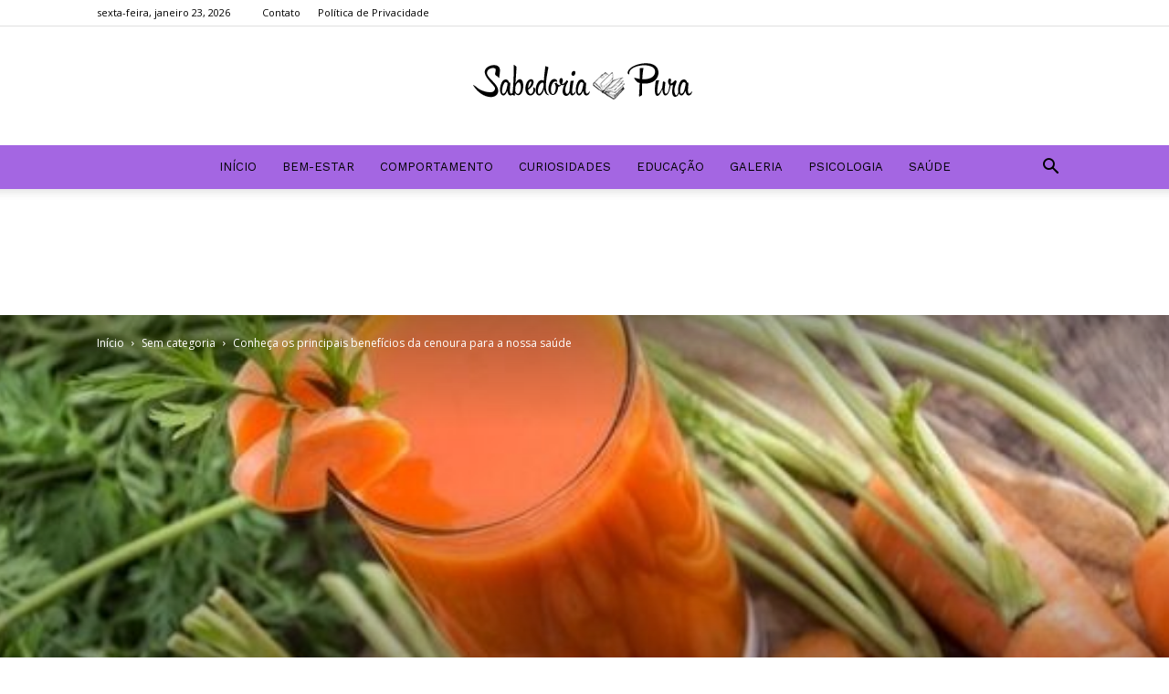

--- FILE ---
content_type: text/html; charset=UTF-8
request_url: https://sabedoriapura.live/2019/10/09/conheca-os-principais-beneficios-da-cenoura-para-a-nossa-saude/
body_size: 24674
content:
<!doctype html >
<!--[if IE 8]>    <html class="ie8" lang="en"> <![endif]-->
<!--[if IE 9]>    <html class="ie9" lang="en"> <![endif]-->
<!--[if gt IE 8]><!--> <html lang="pt-BR"> <!--<![endif]-->
<head>
    <title>Conheça os principais benefícios da cenoura para a nossa saúde - Sabedoria Pura</title>
    <meta charset="UTF-8" />
    <meta name="viewport" content="width=device-width, initial-scale=1.0">
    <link rel="pingback" href="https://sabedoriapura.live/xmlrpc.php" />
    <meta name='robots' content='index, follow, max-image-preview:large, max-snippet:-1, max-video-preview:-1' />
	<style>img:is([sizes="auto" i], [sizes^="auto," i]) { contain-intrinsic-size: 3000px 1500px }</style>
	<meta property="og:image" content="https://sabedoriapura.live/wp-content/uploads/2019/10/cropped-10-super-alimentos-para-fortalecer-as-unhas-fracas-12.jpg" />
	<!-- This site is optimized with the Yoast SEO plugin v20.9 - https://yoast.com/wordpress/plugins/seo/ -->
	<link rel="canonical" href="https://sabedoriapura.live/2019/10/09/conheca-os-principais-beneficios-da-cenoura-para-a-nossa-saude/" />
	<meta property="og:locale" content="pt_BR" />
	<meta property="og:type" content="article" />
	<meta property="og:title" content="Conheça os principais benefícios da cenoura para a nossa saúde - Sabedoria Pura" />
	<meta property="og:description" content="Cenoura: vegetal poderoso A cenoura é considerada, pelos médicos, como um dos alimentos mais completos em relação aos seus nutrientes. Ela é rica em vitaminas, antioxidantes e minerais. Além disso, a cenoura pode ser usada em diversos pratos, inclusive nos doces. Mas não é só no preparo das refeições &nbsp;que você pode utilizá-la. CABELO Como [&hellip;]" />
	<meta property="og:url" content="https://sabedoriapura.live/2019/10/09/conheca-os-principais-beneficios-da-cenoura-para-a-nossa-saude/" />
	<meta property="og:site_name" content="Sabedoria Pura" />
	<meta property="article:published_time" content="2019-10-09T14:46:17+00:00" />
	<meta property="article:modified_time" content="2019-10-11T00:41:53+00:00" />
	<meta property="og:image" content="https://sabedoriapura.live/wp-content/uploads/2019/10/cropped-10-super-alimentos-para-fortalecer-as-unhas-fracas-12.jpg" />
	<meta property="og:image:width" content="615" />
	<meta property="og:image:height" content="345" />
	<meta property="og:image:type" content="image/jpeg" />
	<meta name="author" content="Rejane Regio" />
	<meta name="twitter:card" content="summary_large_image" />
	<meta name="twitter:label1" content="Escrito por" />
	<meta name="twitter:data1" content="Rejane Regio" />
	<meta name="twitter:label2" content="Est. tempo de leitura" />
	<meta name="twitter:data2" content="3 minutos" />
	<script type="application/ld+json" class="yoast-schema-graph">{"@context":"https://schema.org","@graph":[{"@type":"WebPage","@id":"https://sabedoriapura.live/2019/10/09/conheca-os-principais-beneficios-da-cenoura-para-a-nossa-saude/","url":"https://sabedoriapura.live/2019/10/09/conheca-os-principais-beneficios-da-cenoura-para-a-nossa-saude/","name":"Conheça os principais benefícios da cenoura para a nossa saúde - Sabedoria Pura","isPartOf":{"@id":"https://sabedoriapura.live/#website"},"primaryImageOfPage":{"@id":"https://sabedoriapura.live/2019/10/09/conheca-os-principais-beneficios-da-cenoura-para-a-nossa-saude/#primaryimage"},"image":{"@id":"https://sabedoriapura.live/2019/10/09/conheca-os-principais-beneficios-da-cenoura-para-a-nossa-saude/#primaryimage"},"thumbnailUrl":"https://sabedoriapura.live/wp-content/uploads/2019/10/cropped-10-super-alimentos-para-fortalecer-as-unhas-fracas-12.jpg","datePublished":"2019-10-09T14:46:17+00:00","dateModified":"2019-10-11T00:41:53+00:00","author":{"@id":"https://sabedoriapura.live/#/schema/person/4373972cf31acfe1cc62adf0da977286"},"breadcrumb":{"@id":"https://sabedoriapura.live/2019/10/09/conheca-os-principais-beneficios-da-cenoura-para-a-nossa-saude/#breadcrumb"},"inLanguage":"pt-BR","potentialAction":[{"@type":"ReadAction","target":["https://sabedoriapura.live/2019/10/09/conheca-os-principais-beneficios-da-cenoura-para-a-nossa-saude/"]}]},{"@type":"ImageObject","inLanguage":"pt-BR","@id":"https://sabedoriapura.live/2019/10/09/conheca-os-principais-beneficios-da-cenoura-para-a-nossa-saude/#primaryimage","url":"https://sabedoriapura.live/wp-content/uploads/2019/10/cropped-10-super-alimentos-para-fortalecer-as-unhas-fracas-12.jpg","contentUrl":"https://sabedoriapura.live/wp-content/uploads/2019/10/cropped-10-super-alimentos-para-fortalecer-as-unhas-fracas-12.jpg","width":615,"height":345},{"@type":"BreadcrumbList","@id":"https://sabedoriapura.live/2019/10/09/conheca-os-principais-beneficios-da-cenoura-para-a-nossa-saude/#breadcrumb","itemListElement":[{"@type":"ListItem","position":1,"name":"Início","item":"https://sabedoriapura.live/"},{"@type":"ListItem","position":2,"name":"Conheça os principais benefícios da cenoura para a nossa saúde"}]},{"@type":"WebSite","@id":"https://sabedoriapura.live/#website","url":"https://sabedoriapura.live/","name":"Sabedoria Pura","description":"","potentialAction":[{"@type":"SearchAction","target":{"@type":"EntryPoint","urlTemplate":"https://sabedoriapura.live/?s={search_term_string}"},"query-input":"required name=search_term_string"}],"inLanguage":"pt-BR"},{"@type":"Person","@id":"https://sabedoriapura.live/#/schema/person/4373972cf31acfe1cc62adf0da977286","name":"Rejane Regio","image":{"@type":"ImageObject","inLanguage":"pt-BR","@id":"https://sabedoriapura.live/#/schema/person/image/","url":"https://sabedoriapura.live/wp-content/uploads/2019/11/WhatsApp-Image-2019-11-14-at-22.18.40-150x150.jpeg","contentUrl":"https://sabedoriapura.live/wp-content/uploads/2019/11/WhatsApp-Image-2019-11-14-at-22.18.40-150x150.jpeg","caption":"Rejane Regio"},"description":"Graduada em Pedagogia, Habilitação Educação Infantil e Séries Iniciais, Pós-Graduada em Psicopedagogia Clínica e Institucional e Gestão Escolar. Mãe de dois filhos, apaixonada por tudo o que faz, procurando sempre o melhor em tudo e em todos.","url":"https://sabedoriapura.live/author/coruja/"}]}</script>
	<!-- / Yoast SEO plugin. -->


<link rel='dns-prefetch' href='//fonts.googleapis.com' />
<link rel="alternate" type="application/rss+xml" title="Feed para Sabedoria Pura &raquo;" href="https://sabedoriapura.live/feed/" />
<link rel="alternate" type="application/rss+xml" title="Feed de comentários para Sabedoria Pura &raquo;" href="https://sabedoriapura.live/comments/feed/" />
<link rel="alternate" type="application/rss+xml" title="Feed de comentários para Sabedoria Pura &raquo; Conheça os principais benefícios da cenoura para a nossa saúde" href="https://sabedoriapura.live/2019/10/09/conheca-os-principais-beneficios-da-cenoura-para-a-nossa-saude/feed/" />
<script type="text/javascript">
/* <![CDATA[ */
window._wpemojiSettings = {"baseUrl":"https:\/\/s.w.org\/images\/core\/emoji\/15.0.3\/72x72\/","ext":".png","svgUrl":"https:\/\/s.w.org\/images\/core\/emoji\/15.0.3\/svg\/","svgExt":".svg","source":{"concatemoji":"https:\/\/sabedoriapura.live\/wp-includes\/js\/wp-emoji-release.min.js?ver=6.7.4"}};
/*! This file is auto-generated */
!function(i,n){var o,s,e;function c(e){try{var t={supportTests:e,timestamp:(new Date).valueOf()};sessionStorage.setItem(o,JSON.stringify(t))}catch(e){}}function p(e,t,n){e.clearRect(0,0,e.canvas.width,e.canvas.height),e.fillText(t,0,0);var t=new Uint32Array(e.getImageData(0,0,e.canvas.width,e.canvas.height).data),r=(e.clearRect(0,0,e.canvas.width,e.canvas.height),e.fillText(n,0,0),new Uint32Array(e.getImageData(0,0,e.canvas.width,e.canvas.height).data));return t.every(function(e,t){return e===r[t]})}function u(e,t,n){switch(t){case"flag":return n(e,"\ud83c\udff3\ufe0f\u200d\u26a7\ufe0f","\ud83c\udff3\ufe0f\u200b\u26a7\ufe0f")?!1:!n(e,"\ud83c\uddfa\ud83c\uddf3","\ud83c\uddfa\u200b\ud83c\uddf3")&&!n(e,"\ud83c\udff4\udb40\udc67\udb40\udc62\udb40\udc65\udb40\udc6e\udb40\udc67\udb40\udc7f","\ud83c\udff4\u200b\udb40\udc67\u200b\udb40\udc62\u200b\udb40\udc65\u200b\udb40\udc6e\u200b\udb40\udc67\u200b\udb40\udc7f");case"emoji":return!n(e,"\ud83d\udc26\u200d\u2b1b","\ud83d\udc26\u200b\u2b1b")}return!1}function f(e,t,n){var r="undefined"!=typeof WorkerGlobalScope&&self instanceof WorkerGlobalScope?new OffscreenCanvas(300,150):i.createElement("canvas"),a=r.getContext("2d",{willReadFrequently:!0}),o=(a.textBaseline="top",a.font="600 32px Arial",{});return e.forEach(function(e){o[e]=t(a,e,n)}),o}function t(e){var t=i.createElement("script");t.src=e,t.defer=!0,i.head.appendChild(t)}"undefined"!=typeof Promise&&(o="wpEmojiSettingsSupports",s=["flag","emoji"],n.supports={everything:!0,everythingExceptFlag:!0},e=new Promise(function(e){i.addEventListener("DOMContentLoaded",e,{once:!0})}),new Promise(function(t){var n=function(){try{var e=JSON.parse(sessionStorage.getItem(o));if("object"==typeof e&&"number"==typeof e.timestamp&&(new Date).valueOf()<e.timestamp+604800&&"object"==typeof e.supportTests)return e.supportTests}catch(e){}return null}();if(!n){if("undefined"!=typeof Worker&&"undefined"!=typeof OffscreenCanvas&&"undefined"!=typeof URL&&URL.createObjectURL&&"undefined"!=typeof Blob)try{var e="postMessage("+f.toString()+"("+[JSON.stringify(s),u.toString(),p.toString()].join(",")+"));",r=new Blob([e],{type:"text/javascript"}),a=new Worker(URL.createObjectURL(r),{name:"wpTestEmojiSupports"});return void(a.onmessage=function(e){c(n=e.data),a.terminate(),t(n)})}catch(e){}c(n=f(s,u,p))}t(n)}).then(function(e){for(var t in e)n.supports[t]=e[t],n.supports.everything=n.supports.everything&&n.supports[t],"flag"!==t&&(n.supports.everythingExceptFlag=n.supports.everythingExceptFlag&&n.supports[t]);n.supports.everythingExceptFlag=n.supports.everythingExceptFlag&&!n.supports.flag,n.DOMReady=!1,n.readyCallback=function(){n.DOMReady=!0}}).then(function(){return e}).then(function(){var e;n.supports.everything||(n.readyCallback(),(e=n.source||{}).concatemoji?t(e.concatemoji):e.wpemoji&&e.twemoji&&(t(e.twemoji),t(e.wpemoji)))}))}((window,document),window._wpemojiSettings);
/* ]]> */
</script>
<link rel='stylesheet' id='organic-profile-block-fontawesome-css' href='https://sabedoriapura.live/wp-content/plugins/profile-organic-block/block/profile/font-awesome.css?ver=4.7.0' type='text/css' media='all' />
<style id='wp-emoji-styles-inline-css' type='text/css'>

	img.wp-smiley, img.emoji {
		display: inline !important;
		border: none !important;
		box-shadow: none !important;
		height: 1em !important;
		width: 1em !important;
		margin: 0 0.07em !important;
		vertical-align: -0.1em !important;
		background: none !important;
		padding: 0 !important;
	}
</style>
<link rel='stylesheet' id='wp-block-library-css' href='https://sabedoriapura.live/wp-includes/css/dist/block-library/style.min.css?ver=6.7.4' type='text/css' media='all' />
<link rel='stylesheet' id='organic-profile-block-frontend-style-css' href='https://sabedoriapura.live/wp-content/plugins/profile-organic-block/block/profile/style.css?ver=1569683730' type='text/css' media='all' />
<style id='classic-theme-styles-inline-css' type='text/css'>
/*! This file is auto-generated */
.wp-block-button__link{color:#fff;background-color:#32373c;border-radius:9999px;box-shadow:none;text-decoration:none;padding:calc(.667em + 2px) calc(1.333em + 2px);font-size:1.125em}.wp-block-file__button{background:#32373c;color:#fff;text-decoration:none}
</style>
<style id='global-styles-inline-css' type='text/css'>
:root{--wp--preset--aspect-ratio--square: 1;--wp--preset--aspect-ratio--4-3: 4/3;--wp--preset--aspect-ratio--3-4: 3/4;--wp--preset--aspect-ratio--3-2: 3/2;--wp--preset--aspect-ratio--2-3: 2/3;--wp--preset--aspect-ratio--16-9: 16/9;--wp--preset--aspect-ratio--9-16: 9/16;--wp--preset--color--black: #000000;--wp--preset--color--cyan-bluish-gray: #abb8c3;--wp--preset--color--white: #ffffff;--wp--preset--color--pale-pink: #f78da7;--wp--preset--color--vivid-red: #cf2e2e;--wp--preset--color--luminous-vivid-orange: #ff6900;--wp--preset--color--luminous-vivid-amber: #fcb900;--wp--preset--color--light-green-cyan: #7bdcb5;--wp--preset--color--vivid-green-cyan: #00d084;--wp--preset--color--pale-cyan-blue: #8ed1fc;--wp--preset--color--vivid-cyan-blue: #0693e3;--wp--preset--color--vivid-purple: #9b51e0;--wp--preset--gradient--vivid-cyan-blue-to-vivid-purple: linear-gradient(135deg,rgba(6,147,227,1) 0%,rgb(155,81,224) 100%);--wp--preset--gradient--light-green-cyan-to-vivid-green-cyan: linear-gradient(135deg,rgb(122,220,180) 0%,rgb(0,208,130) 100%);--wp--preset--gradient--luminous-vivid-amber-to-luminous-vivid-orange: linear-gradient(135deg,rgba(252,185,0,1) 0%,rgba(255,105,0,1) 100%);--wp--preset--gradient--luminous-vivid-orange-to-vivid-red: linear-gradient(135deg,rgba(255,105,0,1) 0%,rgb(207,46,46) 100%);--wp--preset--gradient--very-light-gray-to-cyan-bluish-gray: linear-gradient(135deg,rgb(238,238,238) 0%,rgb(169,184,195) 100%);--wp--preset--gradient--cool-to-warm-spectrum: linear-gradient(135deg,rgb(74,234,220) 0%,rgb(151,120,209) 20%,rgb(207,42,186) 40%,rgb(238,44,130) 60%,rgb(251,105,98) 80%,rgb(254,248,76) 100%);--wp--preset--gradient--blush-light-purple: linear-gradient(135deg,rgb(255,206,236) 0%,rgb(152,150,240) 100%);--wp--preset--gradient--blush-bordeaux: linear-gradient(135deg,rgb(254,205,165) 0%,rgb(254,45,45) 50%,rgb(107,0,62) 100%);--wp--preset--gradient--luminous-dusk: linear-gradient(135deg,rgb(255,203,112) 0%,rgb(199,81,192) 50%,rgb(65,88,208) 100%);--wp--preset--gradient--pale-ocean: linear-gradient(135deg,rgb(255,245,203) 0%,rgb(182,227,212) 50%,rgb(51,167,181) 100%);--wp--preset--gradient--electric-grass: linear-gradient(135deg,rgb(202,248,128) 0%,rgb(113,206,126) 100%);--wp--preset--gradient--midnight: linear-gradient(135deg,rgb(2,3,129) 0%,rgb(40,116,252) 100%);--wp--preset--font-size--small: 11px;--wp--preset--font-size--medium: 20px;--wp--preset--font-size--large: 32px;--wp--preset--font-size--x-large: 42px;--wp--preset--font-size--regular: 15px;--wp--preset--font-size--larger: 50px;--wp--preset--spacing--20: 0.44rem;--wp--preset--spacing--30: 0.67rem;--wp--preset--spacing--40: 1rem;--wp--preset--spacing--50: 1.5rem;--wp--preset--spacing--60: 2.25rem;--wp--preset--spacing--70: 3.38rem;--wp--preset--spacing--80: 5.06rem;--wp--preset--shadow--natural: 6px 6px 9px rgba(0, 0, 0, 0.2);--wp--preset--shadow--deep: 12px 12px 50px rgba(0, 0, 0, 0.4);--wp--preset--shadow--sharp: 6px 6px 0px rgba(0, 0, 0, 0.2);--wp--preset--shadow--outlined: 6px 6px 0px -3px rgba(255, 255, 255, 1), 6px 6px rgba(0, 0, 0, 1);--wp--preset--shadow--crisp: 6px 6px 0px rgba(0, 0, 0, 1);}:where(.is-layout-flex){gap: 0.5em;}:where(.is-layout-grid){gap: 0.5em;}body .is-layout-flex{display: flex;}.is-layout-flex{flex-wrap: wrap;align-items: center;}.is-layout-flex > :is(*, div){margin: 0;}body .is-layout-grid{display: grid;}.is-layout-grid > :is(*, div){margin: 0;}:where(.wp-block-columns.is-layout-flex){gap: 2em;}:where(.wp-block-columns.is-layout-grid){gap: 2em;}:where(.wp-block-post-template.is-layout-flex){gap: 1.25em;}:where(.wp-block-post-template.is-layout-grid){gap: 1.25em;}.has-black-color{color: var(--wp--preset--color--black) !important;}.has-cyan-bluish-gray-color{color: var(--wp--preset--color--cyan-bluish-gray) !important;}.has-white-color{color: var(--wp--preset--color--white) !important;}.has-pale-pink-color{color: var(--wp--preset--color--pale-pink) !important;}.has-vivid-red-color{color: var(--wp--preset--color--vivid-red) !important;}.has-luminous-vivid-orange-color{color: var(--wp--preset--color--luminous-vivid-orange) !important;}.has-luminous-vivid-amber-color{color: var(--wp--preset--color--luminous-vivid-amber) !important;}.has-light-green-cyan-color{color: var(--wp--preset--color--light-green-cyan) !important;}.has-vivid-green-cyan-color{color: var(--wp--preset--color--vivid-green-cyan) !important;}.has-pale-cyan-blue-color{color: var(--wp--preset--color--pale-cyan-blue) !important;}.has-vivid-cyan-blue-color{color: var(--wp--preset--color--vivid-cyan-blue) !important;}.has-vivid-purple-color{color: var(--wp--preset--color--vivid-purple) !important;}.has-black-background-color{background-color: var(--wp--preset--color--black) !important;}.has-cyan-bluish-gray-background-color{background-color: var(--wp--preset--color--cyan-bluish-gray) !important;}.has-white-background-color{background-color: var(--wp--preset--color--white) !important;}.has-pale-pink-background-color{background-color: var(--wp--preset--color--pale-pink) !important;}.has-vivid-red-background-color{background-color: var(--wp--preset--color--vivid-red) !important;}.has-luminous-vivid-orange-background-color{background-color: var(--wp--preset--color--luminous-vivid-orange) !important;}.has-luminous-vivid-amber-background-color{background-color: var(--wp--preset--color--luminous-vivid-amber) !important;}.has-light-green-cyan-background-color{background-color: var(--wp--preset--color--light-green-cyan) !important;}.has-vivid-green-cyan-background-color{background-color: var(--wp--preset--color--vivid-green-cyan) !important;}.has-pale-cyan-blue-background-color{background-color: var(--wp--preset--color--pale-cyan-blue) !important;}.has-vivid-cyan-blue-background-color{background-color: var(--wp--preset--color--vivid-cyan-blue) !important;}.has-vivid-purple-background-color{background-color: var(--wp--preset--color--vivid-purple) !important;}.has-black-border-color{border-color: var(--wp--preset--color--black) !important;}.has-cyan-bluish-gray-border-color{border-color: var(--wp--preset--color--cyan-bluish-gray) !important;}.has-white-border-color{border-color: var(--wp--preset--color--white) !important;}.has-pale-pink-border-color{border-color: var(--wp--preset--color--pale-pink) !important;}.has-vivid-red-border-color{border-color: var(--wp--preset--color--vivid-red) !important;}.has-luminous-vivid-orange-border-color{border-color: var(--wp--preset--color--luminous-vivid-orange) !important;}.has-luminous-vivid-amber-border-color{border-color: var(--wp--preset--color--luminous-vivid-amber) !important;}.has-light-green-cyan-border-color{border-color: var(--wp--preset--color--light-green-cyan) !important;}.has-vivid-green-cyan-border-color{border-color: var(--wp--preset--color--vivid-green-cyan) !important;}.has-pale-cyan-blue-border-color{border-color: var(--wp--preset--color--pale-cyan-blue) !important;}.has-vivid-cyan-blue-border-color{border-color: var(--wp--preset--color--vivid-cyan-blue) !important;}.has-vivid-purple-border-color{border-color: var(--wp--preset--color--vivid-purple) !important;}.has-vivid-cyan-blue-to-vivid-purple-gradient-background{background: var(--wp--preset--gradient--vivid-cyan-blue-to-vivid-purple) !important;}.has-light-green-cyan-to-vivid-green-cyan-gradient-background{background: var(--wp--preset--gradient--light-green-cyan-to-vivid-green-cyan) !important;}.has-luminous-vivid-amber-to-luminous-vivid-orange-gradient-background{background: var(--wp--preset--gradient--luminous-vivid-amber-to-luminous-vivid-orange) !important;}.has-luminous-vivid-orange-to-vivid-red-gradient-background{background: var(--wp--preset--gradient--luminous-vivid-orange-to-vivid-red) !important;}.has-very-light-gray-to-cyan-bluish-gray-gradient-background{background: var(--wp--preset--gradient--very-light-gray-to-cyan-bluish-gray) !important;}.has-cool-to-warm-spectrum-gradient-background{background: var(--wp--preset--gradient--cool-to-warm-spectrum) !important;}.has-blush-light-purple-gradient-background{background: var(--wp--preset--gradient--blush-light-purple) !important;}.has-blush-bordeaux-gradient-background{background: var(--wp--preset--gradient--blush-bordeaux) !important;}.has-luminous-dusk-gradient-background{background: var(--wp--preset--gradient--luminous-dusk) !important;}.has-pale-ocean-gradient-background{background: var(--wp--preset--gradient--pale-ocean) !important;}.has-electric-grass-gradient-background{background: var(--wp--preset--gradient--electric-grass) !important;}.has-midnight-gradient-background{background: var(--wp--preset--gradient--midnight) !important;}.has-small-font-size{font-size: var(--wp--preset--font-size--small) !important;}.has-medium-font-size{font-size: var(--wp--preset--font-size--medium) !important;}.has-large-font-size{font-size: var(--wp--preset--font-size--large) !important;}.has-x-large-font-size{font-size: var(--wp--preset--font-size--x-large) !important;}
:where(.wp-block-post-template.is-layout-flex){gap: 1.25em;}:where(.wp-block-post-template.is-layout-grid){gap: 1.25em;}
:where(.wp-block-columns.is-layout-flex){gap: 2em;}:where(.wp-block-columns.is-layout-grid){gap: 2em;}
:root :where(.wp-block-pullquote){font-size: 1.5em;line-height: 1.6;}
</style>
<link rel='stylesheet' id='contact-form-7-css' href='https://sabedoriapura.live/wp-content/plugins/contact-form-7/includes/css/styles.css?ver=5.7.7' type='text/css' media='all' />
<link rel='stylesheet' id='ppress-frontend-css' href='https://sabedoriapura.live/wp-content/plugins/wp-user-avatar/assets/css/frontend.min.css?ver=4.14.2' type='text/css' media='all' />
<link rel='stylesheet' id='ppress-flatpickr-css' href='https://sabedoriapura.live/wp-content/plugins/wp-user-avatar/assets/flatpickr/flatpickr.min.css?ver=4.14.2' type='text/css' media='all' />
<link rel='stylesheet' id='ppress-select2-css' href='https://sabedoriapura.live/wp-content/plugins/wp-user-avatar/assets/select2/select2.min.css?ver=6.7.4' type='text/css' media='all' />
<link crossorigin="anonymous" rel='stylesheet' id='google-fonts-style-css' href='https://fonts.googleapis.com/css?family=Work+Sans%3A400%2C600%7COpen+Sans%3A300italic%2C400%2C400italic%2C600%2C600italic%2C700%7CRoboto%3A300%2C400%2C400italic%2C500%2C500italic%2C700%2C900%2C600&#038;ver=9.6.1' type='text/css' media='all' />
<link rel='stylesheet' id='js_composer_front-css' href='https://sabedoriapura.live/wp-content/plugins/js_composer/assets/css/js_composer.min.css?ver=5.7' type='text/css' media='all' />
<link rel='stylesheet' id='td-theme-css' href='https://sabedoriapura.live/wp-content/themes/Newspaper/style.css?ver=9.6.1' type='text/css' media='all' />
<link rel='stylesheet' id='td-theme-demo-style-css' href='https://sabedoriapura.live/wp-content/themes/Newspaper/includes/demos/lifestyle/demo_style.css?ver=9.6.1' type='text/css' media='all' />
<script type="text/javascript" src="https://sabedoriapura.live/wp-includes/js/jquery/jquery.min.js?ver=3.7.1" id="jquery-core-js"></script>
<script type="text/javascript" src="https://sabedoriapura.live/wp-includes/js/jquery/jquery-migrate.min.js?ver=3.4.1" id="jquery-migrate-js"></script>
<script type="text/javascript" id="jquery-js-after">
/* <![CDATA[ */
jQuery(document).ready(function() {
	jQuery(".083d4d99214460abc4a0a8c206bf2e6b").click(function() {
		jQuery.post(
			"https://sabedoriapura.live/wp-admin/admin-ajax.php", {
				"action": "quick_adsense_onpost_ad_click",
				"quick_adsense_onpost_ad_index": jQuery(this).attr("data-index"),
				"quick_adsense_nonce": "1d03b1180f",
			}, function(response) { }
		);
	});
});
/* ]]> */
</script>
<script type="text/javascript" src="https://sabedoriapura.live/wp-content/plugins/wp-user-avatar/assets/flatpickr/flatpickr.min.js?ver=4.14.2" id="ppress-flatpickr-js"></script>
<script type="text/javascript" src="https://sabedoriapura.live/wp-content/plugins/wp-user-avatar/assets/select2/select2.min.js?ver=4.14.2" id="ppress-select2-js"></script>
<link rel="https://api.w.org/" href="https://sabedoriapura.live/wp-json/" /><link rel="alternate" title="JSON" type="application/json" href="https://sabedoriapura.live/wp-json/wp/v2/posts/772" /><link rel="EditURI" type="application/rsd+xml" title="RSD" href="https://sabedoriapura.live/xmlrpc.php?rsd" />
<meta name="generator" content="WordPress 6.7.4" />
<link rel='shortlink' href='https://sabedoriapura.live/?p=772' />
<link rel="alternate" title="oEmbed (JSON)" type="application/json+oembed" href="https://sabedoriapura.live/wp-json/oembed/1.0/embed?url=https%3A%2F%2Fsabedoriapura.live%2F2019%2F10%2F09%2Fconheca-os-principais-beneficios-da-cenoura-para-a-nossa-saude%2F" />
<link rel="alternate" title="oEmbed (XML)" type="text/xml+oembed" href="https://sabedoriapura.live/wp-json/oembed/1.0/embed?url=https%3A%2F%2Fsabedoriapura.live%2F2019%2F10%2F09%2Fconheca-os-principais-beneficios-da-cenoura-para-a-nossa-saude%2F&#038;format=xml" />
<meta name="generator" content="Site Kit by Google 1.116.0" />		<script>
			document.documentElement.className = document.documentElement.className.replace( 'no-js', 'js' );
		</script>
				<style>
			.no-js img.lazyload { display: none; }
			figure.wp-block-image img.lazyloading { min-width: 150px; }
							.lazyload, .lazyloading { opacity: 0; }
				.lazyloaded {
					opacity: 1;
					transition: opacity 400ms;
					transition-delay: 0ms;
				}
					</style>
		<!--[if lt IE 9]><script src="https://cdnjs.cloudflare.com/ajax/libs/html5shiv/3.7.3/html5shiv.js"></script><![endif]-->
    
<!-- Snippet do Google Adsense adicionado pelo Site Kit -->
<meta name="google-adsense-platform-account" content="ca-host-pub-2644536267352236">
<meta name="google-adsense-platform-domain" content="sitekit.withgoogle.com">
<!-- Finalizar o snippet do Google Adsense adicionado pelo Site Kit -->
<meta name="generator" content="Powered by WPBakery Page Builder - drag and drop page builder for WordPress."/>
<!--[if lte IE 9]><link rel="stylesheet" type="text/css" href="https://sabedoriapura.live/wp-content/plugins/js_composer/assets/css/vc_lte_ie9.min.css" media="screen"><![endif]--><link rel="amphtml" href="https://sabedoriapura.live/2019/10/09/conheca-os-principais-beneficios-da-cenoura-para-a-nossa-saude/amp/">
<!-- JS generated by theme -->

<script>
    
    

	    var tdBlocksArray = []; //here we store all the items for the current page

	    //td_block class - each ajax block uses a object of this class for requests
	    function tdBlock() {
		    this.id = '';
		    this.block_type = 1; //block type id (1-234 etc)
		    this.atts = '';
		    this.td_column_number = '';
		    this.td_current_page = 1; //
		    this.post_count = 0; //from wp
		    this.found_posts = 0; //from wp
		    this.max_num_pages = 0; //from wp
		    this.td_filter_value = ''; //current live filter value
		    this.is_ajax_running = false;
		    this.td_user_action = ''; // load more or infinite loader (used by the animation)
		    this.header_color = '';
		    this.ajax_pagination_infinite_stop = ''; //show load more at page x
	    }


        // td_js_generator - mini detector
        (function(){
            var htmlTag = document.getElementsByTagName("html")[0];

	        if ( navigator.userAgent.indexOf("MSIE 10.0") > -1 ) {
                htmlTag.className += ' ie10';
            }

            if ( !!navigator.userAgent.match(/Trident.*rv\:11\./) ) {
                htmlTag.className += ' ie11';
            }

	        if ( navigator.userAgent.indexOf("Edge") > -1 ) {
                htmlTag.className += ' ieEdge';
            }

            if ( /(iPad|iPhone|iPod)/g.test(navigator.userAgent) ) {
                htmlTag.className += ' td-md-is-ios';
            }

            var user_agent = navigator.userAgent.toLowerCase();
            if ( user_agent.indexOf("android") > -1 ) {
                htmlTag.className += ' td-md-is-android';
            }

            if ( -1 !== navigator.userAgent.indexOf('Mac OS X')  ) {
                htmlTag.className += ' td-md-is-os-x';
            }

            if ( /chrom(e|ium)/.test(navigator.userAgent.toLowerCase()) ) {
               htmlTag.className += ' td-md-is-chrome';
            }

            if ( -1 !== navigator.userAgent.indexOf('Firefox') ) {
                htmlTag.className += ' td-md-is-firefox';
            }

            if ( -1 !== navigator.userAgent.indexOf('Safari') && -1 === navigator.userAgent.indexOf('Chrome') ) {
                htmlTag.className += ' td-md-is-safari';
            }

            if( -1 !== navigator.userAgent.indexOf('IEMobile') ){
                htmlTag.className += ' td-md-is-iemobile';
            }

        })();




        var tdLocalCache = {};

        ( function () {
            "use strict";

            tdLocalCache = {
                data: {},
                remove: function (resource_id) {
                    delete tdLocalCache.data[resource_id];
                },
                exist: function (resource_id) {
                    return tdLocalCache.data.hasOwnProperty(resource_id) && tdLocalCache.data[resource_id] !== null;
                },
                get: function (resource_id) {
                    return tdLocalCache.data[resource_id];
                },
                set: function (resource_id, cachedData) {
                    tdLocalCache.remove(resource_id);
                    tdLocalCache.data[resource_id] = cachedData;
                }
            };
        })();

    
    
var td_viewport_interval_list=[{"limitBottom":767,"sidebarWidth":228},{"limitBottom":1018,"sidebarWidth":300},{"limitBottom":1140,"sidebarWidth":324}];
var td_animation_stack_effect="type0";
var tds_animation_stack=true;
var td_animation_stack_specific_selectors=".entry-thumb, img";
var td_animation_stack_general_selectors=".td-animation-stack img, .td-animation-stack .entry-thumb, .post img";
var td_ajax_url="https:\/\/sabedoriapura.live\/wp-admin\/admin-ajax.php?td_theme_name=Newspaper&v=9.6.1";
var td_get_template_directory_uri="https:\/\/sabedoriapura.live\/wp-content\/themes\/Newspaper";
var tds_snap_menu="smart_snap_always";
var tds_logo_on_sticky="";
var tds_header_style="10";
var td_please_wait="Please wait...";
var td_email_user_pass_incorrect="User or password incorrect!";
var td_email_user_incorrect="Email or username incorrect!";
var td_email_incorrect="Email incorrect!";
var tds_more_articles_on_post_enable="show";
var tds_more_articles_on_post_time_to_wait="";
var tds_more_articles_on_post_pages_distance_from_top=0;
var tds_theme_color_site_wide="#38a6c1";
var tds_smart_sidebar="enabled";
var tdThemeName="Newspaper";
var td_magnific_popup_translation_tPrev="Previous (Left arrow key)";
var td_magnific_popup_translation_tNext="Next (Right arrow key)";
var td_magnific_popup_translation_tCounter="%curr% of %total%";
var td_magnific_popup_translation_ajax_tError="The content from %url% could not be loaded.";
var td_magnific_popup_translation_image_tError="The image #%curr% could not be loaded.";
var tdDateNamesI18n={"month_names":["janeiro","fevereiro","mar\u00e7o","abril","maio","junho","julho","agosto","setembro","outubro","novembro","dezembro"],"month_names_short":["jan","fev","mar","abr","maio","jun","jul","ago","set","out","nov","dez"],"day_names":["domingo","segunda-feira","ter\u00e7a-feira","quarta-feira","quinta-feira","sexta-feira","s\u00e1bado"],"day_names_short":["dom","seg","ter","qua","qui","sex","s\u00e1b"]};
var td_ad_background_click_link="";
var td_ad_background_click_target="";
</script>


<!-- Header style compiled by theme -->

<style>
    
.td-header-wrap .black-menu .sf-menu > .current-menu-item > a,
    .td-header-wrap .black-menu .sf-menu > .current-menu-ancestor > a,
    .td-header-wrap .black-menu .sf-menu > .current-category-ancestor > a,
    .td-header-wrap .black-menu .sf-menu > li > a:hover,
    .td-header-wrap .black-menu .sf-menu > .sfHover > a,
    .td-header-style-12 .td-header-menu-wrap-full,
    .sf-menu > .current-menu-item > a:after,
    .sf-menu > .current-menu-ancestor > a:after,
    .sf-menu > .current-category-ancestor > a:after,
    .sf-menu > li:hover > a:after,
    .sf-menu > .sfHover > a:after,
    .td-header-style-12 .td-affix,
    .header-search-wrap .td-drop-down-search:after,
    .header-search-wrap .td-drop-down-search .btn:hover,
    input[type=submit]:hover,
    .td-read-more a,
    .td-post-category:hover,
    .td-grid-style-1.td-hover-1 .td-big-grid-post:hover .td-post-category,
    .td-grid-style-5.td-hover-1 .td-big-grid-post:hover .td-post-category,
    .td_top_authors .td-active .td-author-post-count,
    .td_top_authors .td-active .td-author-comments-count,
    .td_top_authors .td_mod_wrap:hover .td-author-post-count,
    .td_top_authors .td_mod_wrap:hover .td-author-comments-count,
    .td-404-sub-sub-title a:hover,
    .td-search-form-widget .wpb_button:hover,
    .td-rating-bar-wrap div,
    .td_category_template_3 .td-current-sub-category,
    .dropcap,
    .td_wrapper_video_playlist .td_video_controls_playlist_wrapper,
    .wpb_default,
    .wpb_default:hover,
    .td-left-smart-list:hover,
    .td-right-smart-list:hover,
    .woocommerce-checkout .woocommerce input.button:hover,
    .woocommerce-page .woocommerce a.button:hover,
    .woocommerce-account div.woocommerce .button:hover,
    #bbpress-forums button:hover,
    .bbp_widget_login .button:hover,
    .td-footer-wrapper .td-post-category,
    .td-footer-wrapper .widget_product_search input[type="submit"]:hover,
    .woocommerce .product a.button:hover,
    .woocommerce .product #respond input#submit:hover,
    .woocommerce .checkout input#place_order:hover,
    .woocommerce .woocommerce.widget .button:hover,
    .single-product .product .summary .cart .button:hover,
    .woocommerce-cart .woocommerce table.cart .button:hover,
    .woocommerce-cart .woocommerce .shipping-calculator-form .button:hover,
    .td-next-prev-wrap a:hover,
    .td-load-more-wrap a:hover,
    .td-post-small-box a:hover,
    .page-nav .current,
    .page-nav:first-child > div,
    .td_category_template_8 .td-category-header .td-category a.td-current-sub-category,
    .td_category_template_4 .td-category-siblings .td-category a:hover,
    #bbpress-forums .bbp-pagination .current,
    #bbpress-forums #bbp-single-user-details #bbp-user-navigation li.current a,
    .td-theme-slider:hover .slide-meta-cat a,
    a.vc_btn-black:hover,
    .td-trending-now-wrapper:hover .td-trending-now-title,
    .td-scroll-up,
    .td-smart-list-button:hover,
    .td-weather-information:before,
    .td-weather-week:before,
    .td_block_exchange .td-exchange-header:before,
    .td_block_big_grid_9.td-grid-style-1 .td-post-category,
    .td_block_big_grid_9.td-grid-style-5 .td-post-category,
    .td-grid-style-6.td-hover-1 .td-module-thumb:after,
    .td-pulldown-syle-2 .td-subcat-dropdown ul:after,
    .td_block_template_9 .td-block-title:after,
    .td_block_template_15 .td-block-title:before,
    div.wpforms-container .wpforms-form div.wpforms-submit-container button[type=submit] {
        background-color: #38a6c1;
    }

    .td_block_template_4 .td-related-title .td-cur-simple-item:before {
        border-color: #38a6c1 transparent transparent transparent !important;
    }

    .woocommerce .woocommerce-message .button:hover,
    .woocommerce .woocommerce-error .button:hover,
    .woocommerce .woocommerce-info .button:hover {
        background-color: #38a6c1 !important;
    }
    
    
    .td_block_template_4 .td-related-title .td-cur-simple-item,
    .td_block_template_3 .td-related-title .td-cur-simple-item,
    .td_block_template_9 .td-related-title:after {
        background-color: #38a6c1;
    }

    .woocommerce .product .onsale,
    .woocommerce.widget .ui-slider .ui-slider-handle {
        background: none #38a6c1;
    }

    .woocommerce.widget.widget_layered_nav_filters ul li a {
        background: none repeat scroll 0 0 #38a6c1 !important;
    }

    a,
    cite a:hover,
    .td_mega_menu_sub_cats .cur-sub-cat,
    .td-mega-span h3 a:hover,
    .td_mod_mega_menu:hover .entry-title a,
    .header-search-wrap .result-msg a:hover,
    .td-header-top-menu .td-drop-down-search .td_module_wrap:hover .entry-title a,
    .td-header-top-menu .td-icon-search:hover,
    .td-header-wrap .result-msg a:hover,
    .top-header-menu li a:hover,
    .top-header-menu .current-menu-item > a,
    .top-header-menu .current-menu-ancestor > a,
    .top-header-menu .current-category-ancestor > a,
    .td-social-icon-wrap > a:hover,
    .td-header-sp-top-widget .td-social-icon-wrap a:hover,
    .td-page-content blockquote p,
    .td-post-content blockquote p,
    .mce-content-body blockquote p,
    .comment-content blockquote p,
    .wpb_text_column blockquote p,
    .td_block_text_with_title blockquote p,
    .td_module_wrap:hover .entry-title a,
    .td-subcat-filter .td-subcat-list a:hover,
    .td-subcat-filter .td-subcat-dropdown a:hover,
    .td_quote_on_blocks,
    .dropcap2,
    .dropcap3,
    .td_top_authors .td-active .td-authors-name a,
    .td_top_authors .td_mod_wrap:hover .td-authors-name a,
    .td-post-next-prev-content a:hover,
    .author-box-wrap .td-author-social a:hover,
    .td-author-name a:hover,
    .td-author-url a:hover,
    .td_mod_related_posts:hover h3 > a,
    .td-post-template-11 .td-related-title .td-related-left:hover,
    .td-post-template-11 .td-related-title .td-related-right:hover,
    .td-post-template-11 .td-related-title .td-cur-simple-item,
    .td-post-template-11 .td_block_related_posts .td-next-prev-wrap a:hover,
    .comment-reply-link:hover,
    .logged-in-as a:hover,
    #cancel-comment-reply-link:hover,
    .td-search-query,
    .td-category-header .td-pulldown-category-filter-link:hover,
    .td-category-siblings .td-subcat-dropdown a:hover,
    .td-category-siblings .td-subcat-dropdown a.td-current-sub-category,
    .widget a:hover,
    .td_wp_recentcomments a:hover,
    .archive .widget_archive .current,
    .archive .widget_archive .current a,
    .widget_calendar tfoot a:hover,
    .woocommerce a.added_to_cart:hover,
    .woocommerce-account .woocommerce-MyAccount-navigation a:hover,
    #bbpress-forums li.bbp-header .bbp-reply-content span a:hover,
    #bbpress-forums .bbp-forum-freshness a:hover,
    #bbpress-forums .bbp-topic-freshness a:hover,
    #bbpress-forums .bbp-forums-list li a:hover,
    #bbpress-forums .bbp-forum-title:hover,
    #bbpress-forums .bbp-topic-permalink:hover,
    #bbpress-forums .bbp-topic-started-by a:hover,
    #bbpress-forums .bbp-topic-started-in a:hover,
    #bbpress-forums .bbp-body .super-sticky li.bbp-topic-title .bbp-topic-permalink,
    #bbpress-forums .bbp-body .sticky li.bbp-topic-title .bbp-topic-permalink,
    .widget_display_replies .bbp-author-name,
    .widget_display_topics .bbp-author-name,
    .footer-text-wrap .footer-email-wrap a,
    .td-subfooter-menu li a:hover,
    .footer-social-wrap a:hover,
    a.vc_btn-black:hover,
    .td-smart-list-dropdown-wrap .td-smart-list-button:hover,
    .td_module_17 .td-read-more a:hover,
    .td_module_18 .td-read-more a:hover,
    .td_module_19 .td-post-author-name a:hover,
    .td-instagram-user a,
    .td-pulldown-syle-2 .td-subcat-dropdown:hover .td-subcat-more span,
    .td-pulldown-syle-2 .td-subcat-dropdown:hover .td-subcat-more i,
    .td-pulldown-syle-3 .td-subcat-dropdown:hover .td-subcat-more span,
    .td-pulldown-syle-3 .td-subcat-dropdown:hover .td-subcat-more i,
    .td-block-title-wrap .td-wrapper-pulldown-filter .td-pulldown-filter-display-option:hover,
    .td-block-title-wrap .td-wrapper-pulldown-filter .td-pulldown-filter-display-option:hover i,
    .td-block-title-wrap .td-wrapper-pulldown-filter .td-pulldown-filter-link:hover,
    .td-block-title-wrap .td-wrapper-pulldown-filter .td-pulldown-filter-item .td-cur-simple-item,
    .td_block_template_2 .td-related-title .td-cur-simple-item,
    .td_block_template_5 .td-related-title .td-cur-simple-item,
    .td_block_template_6 .td-related-title .td-cur-simple-item,
    .td_block_template_7 .td-related-title .td-cur-simple-item,
    .td_block_template_8 .td-related-title .td-cur-simple-item,
    .td_block_template_9 .td-related-title .td-cur-simple-item,
    .td_block_template_10 .td-related-title .td-cur-simple-item,
    .td_block_template_11 .td-related-title .td-cur-simple-item,
    .td_block_template_12 .td-related-title .td-cur-simple-item,
    .td_block_template_13 .td-related-title .td-cur-simple-item,
    .td_block_template_14 .td-related-title .td-cur-simple-item,
    .td_block_template_15 .td-related-title .td-cur-simple-item,
    .td_block_template_16 .td-related-title .td-cur-simple-item,
    .td_block_template_17 .td-related-title .td-cur-simple-item,
    .td-theme-wrap .sf-menu ul .td-menu-item > a:hover,
    .td-theme-wrap .sf-menu ul .sfHover > a,
    .td-theme-wrap .sf-menu ul .current-menu-ancestor > a,
    .td-theme-wrap .sf-menu ul .current-category-ancestor > a,
    .td-theme-wrap .sf-menu ul .current-menu-item > a,
    .td_outlined_btn,
     .td_block_categories_tags .td-ct-item:hover {
        color: #38a6c1;
    }

    a.vc_btn-black.vc_btn_square_outlined:hover,
    a.vc_btn-black.vc_btn_outlined:hover,
    .td-mega-menu-page .wpb_content_element ul li a:hover,
    .td-theme-wrap .td-aj-search-results .td_module_wrap:hover .entry-title a,
    .td-theme-wrap .header-search-wrap .result-msg a:hover {
        color: #38a6c1 !important;
    }

    .td-next-prev-wrap a:hover,
    .td-load-more-wrap a:hover,
    .td-post-small-box a:hover,
    .page-nav .current,
    .page-nav:first-child > div,
    .td_category_template_8 .td-category-header .td-category a.td-current-sub-category,
    .td_category_template_4 .td-category-siblings .td-category a:hover,
    #bbpress-forums .bbp-pagination .current,
    .post .td_quote_box,
    .page .td_quote_box,
    a.vc_btn-black:hover,
    .td_block_template_5 .td-block-title > *,
    .td_outlined_btn {
        border-color: #38a6c1;
    }

    .td_wrapper_video_playlist .td_video_currently_playing:after {
        border-color: #38a6c1 !important;
    }

    .header-search-wrap .td-drop-down-search:before {
        border-color: transparent transparent #38a6c1 transparent;
    }

    .block-title > span,
    .block-title > a,
    .block-title > label,
    .widgettitle,
    .widgettitle:after,
    .td-trending-now-title,
    .td-trending-now-wrapper:hover .td-trending-now-title,
    .wpb_tabs li.ui-tabs-active a,
    .wpb_tabs li:hover a,
    .vc_tta-container .vc_tta-color-grey.vc_tta-tabs-position-top.vc_tta-style-classic .vc_tta-tabs-container .vc_tta-tab.vc_active > a,
    .vc_tta-container .vc_tta-color-grey.vc_tta-tabs-position-top.vc_tta-style-classic .vc_tta-tabs-container .vc_tta-tab:hover > a,
    .td_block_template_1 .td-related-title .td-cur-simple-item,
    .woocommerce .product .products h2:not(.woocommerce-loop-product__title),
    .td-subcat-filter .td-subcat-dropdown:hover .td-subcat-more, 
    .td_3D_btn,
    .td_shadow_btn,
    .td_default_btn,
    .td_round_btn, 
    .td_outlined_btn:hover {
    	background-color: #38a6c1;
    }

    .woocommerce div.product .woocommerce-tabs ul.tabs li.active {
    	background-color: #38a6c1 !important;
    }

    .block-title,
    .td_block_template_1 .td-related-title,
    .wpb_tabs .wpb_tabs_nav,
    .vc_tta-container .vc_tta-color-grey.vc_tta-tabs-position-top.vc_tta-style-classic .vc_tta-tabs-container,
    .woocommerce div.product .woocommerce-tabs ul.tabs:before {
        border-color: #38a6c1;
    }
    .td_block_wrap .td-subcat-item a.td-cur-simple-item {
	    color: #38a6c1;
	}


    
    .td-grid-style-4 .entry-title
    {
        background-color: rgba(56, 166, 193, 0.7);
    }

    
    .td-header-wrap .td-header-menu-wrap-full,
    .td-header-menu-wrap.td-affix,
    .td-header-style-3 .td-header-main-menu,
    .td-header-style-3 .td-affix .td-header-main-menu,
    .td-header-style-4 .td-header-main-menu,
    .td-header-style-4 .td-affix .td-header-main-menu,
    .td-header-style-8 .td-header-menu-wrap.td-affix,
    .td-header-style-8 .td-header-top-menu-full {
		background-color: #a466e2;
    }


    .td-boxed-layout .td-header-style-3 .td-header-menu-wrap,
    .td-boxed-layout .td-header-style-4 .td-header-menu-wrap,
    .td-header-style-3 .td_stretch_content .td-header-menu-wrap,
    .td-header-style-4 .td_stretch_content .td-header-menu-wrap {
    	background-color: #a466e2 !important;
    }


    @media (min-width: 1019px) {
        .td-header-style-1 .td-header-sp-recs,
        .td-header-style-1 .td-header-sp-logo {
            margin-bottom: 28px;
        }
    }

    @media (min-width: 768px) and (max-width: 1018px) {
        .td-header-style-1 .td-header-sp-recs,
        .td-header-style-1 .td-header-sp-logo {
            margin-bottom: 14px;
        }
    }

    .td-header-style-7 .td-header-top-menu {
        border-bottom: none;
    }
    
    
    
    .td-menu-background:before,
    .td-search-background:before {
        background: rgba(0,0,0,0.8);
        background: -moz-linear-gradient(top, rgba(0,0,0,0.8) 0%, rgba(0,0,0,0.7) 100%);
        background: -webkit-gradient(left top, left bottom, color-stop(0%, rgba(0,0,0,0.8)), color-stop(100%, rgba(0,0,0,0.7)));
        background: -webkit-linear-gradient(top, rgba(0,0,0,0.8) 0%, rgba(0,0,0,0.7) 100%);
        background: -o-linear-gradient(top, rgba(0,0,0,0.8) 0%, rgba(0,0,0,0.7) 100%);
        background: -ms-linear-gradient(top, rgba(0,0,0,0.8) 0%, rgba(0,0,0,0.7) 100%);
        background: linear-gradient(to bottom, rgba(0,0,0,0.8) 0%, rgba(0,0,0,0.7) 100%);
        filter: progid:DXImageTransform.Microsoft.gradient( startColorstr='rgba(0,0,0,0.8)', endColorstr='rgba(0,0,0,0.7)', GradientType=0 );
    }

    
    .td-mobile-content .current-menu-item > a,
    .td-mobile-content .current-menu-ancestor > a,
    .td-mobile-content .current-category-ancestor > a,
    #td-mobile-nav .td-menu-login-section a:hover,
    #td-mobile-nav .td-register-section a:hover,
    #td-mobile-nav .td-menu-socials-wrap a:hover i,
    .td-search-close a:hover i {
        color: #38a6c1;
    }

    
    .td-footer-wrapper,
    .td-footer-wrapper .td_block_template_7 .td-block-title > *,
    .td-footer-wrapper .td_block_template_17 .td-block-title,
    .td-footer-wrapper .td-block-title-wrap .td-wrapper-pulldown-filter {
        background-color: #8224e3;
    }

    
    .td-footer-wrapper::before {
        background-size: cover;
    }

    
    .td-footer-wrapper::before {
        background-position: center center;
    }

    
    .td-footer-wrapper::before {
        opacity: 0.1;
    }



    
    .td-menu-background,
    .td-search-background {
        background-image: url('https://sabedoriapura.live/wp-content/uploads/2019/09/11.jpg');
    }

    
    ul.sf-menu > .td-menu-item > a,
    .td-theme-wrap .td-header-menu-social {
        font-family:"Work Sans";
	font-size:13px;
	font-weight:500;
	
    }
    
    .sf-menu ul .td-menu-item a {
        font-family:"Work Sans";
	font-size:12px;
	font-weight:normal;
	
    }
	
    .td_mod_mega_menu .item-details a {
        font-family:"Work Sans";
	font-weight:600;
	
    }
    
    .td_mega_menu_sub_cats .block-mega-child-cats a {
        font-family:"Work Sans";
	font-size:12px;
	font-weight:normal;
	text-transform:uppercase;
	
    }
    
    .block-title > span,
    .block-title > a,
    .widgettitle,
    .td-trending-now-title,
    .wpb_tabs li a,
    .vc_tta-container .vc_tta-color-grey.vc_tta-tabs-position-top.vc_tta-style-classic .vc_tta-tabs-container .vc_tta-tab > a,
    .td-theme-wrap .td-related-title a,
    .woocommerce div.product .woocommerce-tabs ul.tabs li a,
    .woocommerce .product .products h2:not(.woocommerce-loop-product__title),
    .td-theme-wrap .td-block-title {
        font-family:"Work Sans";
	font-size:15px;
	font-weight:600;
	text-transform:uppercase;
	
    }
    
	.td_module_wrap .td-module-title {
		font-family:"Work Sans";
	
	}
     
	.td_block_trending_now .entry-title,
	.td-theme-slider .td-module-title,
    .td-big-grid-post .entry-title {
		font-family:"Work Sans";
	
	}
    
    .td-page-title,
    .woocommerce-page .page-title,
    .td-category-title-holder .td-page-title {
    	font-family:"Work Sans";
	font-size:25px;
	font-weight:500;
	
    }



/* Style generated by theme for demo: lifestyle */

.td-lifestyle .td-header-style-1 .sf-menu > li > a:hover,
	.td-lifestyle .td-header-style-1 .sf-menu > .sfHover > a,
	.td-lifestyle .td-header-style-1 .sf-menu > .current-menu-item > a,
	.td-lifestyle .td-header-style-1 .sf-menu > .current-menu-ancestor > a,
	.td-lifestyle .td-header-style-1 .sf-menu > .current-category-ancestor > a,
	.td-lifestyle .td-social-style3 .td_social_type .td_social_button a:hover {
		color: #38a6c1;
	}

	.td-lifestyle .td_block_template_8 .td-block-title:after,
	.td-lifestyle .td-module-comments a,
	.td-lifestyle.td_category_template_7 .td-category-header .td-page-title:after,
	.td-lifestyle .td-social-style3 .td_social_type:hover .td-sp {
		background-color: #38a6c1;
	}

	.td-lifestyle .td-module-comments a:after {
		border-color: #38a6c1 transparent transparent transparent;
	}
</style>

<!-- Global site tag (gtag.js) - Google Analytics -->
<script async src="https://www.googletagmanager.com/gtag/js?id=UA-132049359-3"></script>
<script>
  window.dataLayer = window.dataLayer || [];
  function gtag(){dataLayer.push(arguments);}
  gtag('js', new Date());

  gtag('config', 'UA-132049359-3');
</script>

<script async src="https://pagead2.googlesyndication.com/pagead/js/adsbygoogle.js"></script>
<script>
     (adsbygoogle = window.adsbygoogle || []).push({
          google_ad_client: "ca-pub-9557531202451558",
          enable_page_level_ads: true
     });
</script>


<script type="application/ld+json">
    {
        "@context": "http://schema.org",
        "@type": "BreadcrumbList",
        "itemListElement": [
            {
                "@type": "ListItem",
                "position": 1,
                "item": {
                    "@type": "WebSite",
                    "@id": "https://sabedoriapura.live/",
                    "name": "Início"
                }
            },
            {
                "@type": "ListItem",
                "position": 2,
                    "item": {
                    "@type": "WebPage",
                    "@id": "https://sabedoriapura.live/category/sem-categoria/",
                    "name": "Sem categoria"
                }
            }
            ,{
                "@type": "ListItem",
                "position": 3,
                    "item": {
                    "@type": "WebPage",
                    "@id": "https://sabedoriapura.live/2019/10/09/conheca-os-principais-beneficios-da-cenoura-para-a-nossa-saude/",
                    "name": "Conheça os principais benefícios da cenoura para a nossa saúde"                                
                }
            }    
        ]
    }
</script>
<noscript><style type="text/css"> .wpb_animate_when_almost_visible { opacity: 1; }</style></noscript></head>

<body data-rsssl=1 class="post-template-default single single-post postid-772 single-format-standard conheca-os-principais-beneficios-da-cenoura-para-a-nossa-saude global-block-template-8 td-lifestyle single_template_7 wpb-js-composer js-comp-ver-5.7 vc_responsive td-animation-stack-type0 td-full-layout" itemscope="itemscope" itemtype="https://schema.org/WebPage">

        <div class="td-scroll-up"><i class="td-icon-menu-up"></i></div>
    
    <div class="td-menu-background"></div>
<div id="td-mobile-nav">
    <div class="td-mobile-container">
        <!-- mobile menu top section -->
        <div class="td-menu-socials-wrap">
            <!-- socials -->
            <div class="td-menu-socials">
                
        <span class="td-social-icon-wrap">
            <a target="_blank" href="#" title="Facebook">
                <i class="td-icon-font td-icon-facebook"></i>
            </a>
        </span>
        <span class="td-social-icon-wrap">
            <a target="_blank" href="#" title="Google+">
                <i class="td-icon-font td-icon-googleplus"></i>
            </a>
        </span>
        <span class="td-social-icon-wrap">
            <a target="_blank" href="#" title="Instagram">
                <i class="td-icon-font td-icon-instagram"></i>
            </a>
        </span>
        <span class="td-social-icon-wrap">
            <a target="_blank" href="#" title="Twitter">
                <i class="td-icon-font td-icon-twitter"></i>
            </a>
        </span>
        <span class="td-social-icon-wrap">
            <a target="_blank" href="#" title="Youtube">
                <i class="td-icon-font td-icon-youtube"></i>
            </a>
        </span>            </div>
            <!-- close button -->
            <div class="td-mobile-close">
                <a href="#"><i class="td-icon-close-mobile"></i></a>
            </div>
        </div>

        <!-- login section -->
        
        <!-- menu section -->
        <div class="td-mobile-content">
            <div class="menu-principal-container"><ul id="menu-principal" class="td-mobile-main-menu"><li id="menu-item-124" class="menu-item menu-item-type-post_type menu-item-object-page menu-item-home menu-item-first menu-item-124"><a href="https://sabedoriapura.live/">Início</a></li>
<li id="menu-item-117" class="menu-item menu-item-type-taxonomy menu-item-object-category menu-item-117"><a href="https://sabedoriapura.live/category/bem-estar/">Bem-estar</a></li>
<li id="menu-item-118" class="menu-item menu-item-type-taxonomy menu-item-object-category menu-item-118"><a href="https://sabedoriapura.live/category/comportamento/">Comportamento</a></li>
<li id="menu-item-119" class="menu-item menu-item-type-taxonomy menu-item-object-category menu-item-119"><a href="https://sabedoriapura.live/category/curiosidades/">Curiosidades</a></li>
<li id="menu-item-120" class="menu-item menu-item-type-taxonomy menu-item-object-category menu-item-120"><a href="https://sabedoriapura.live/category/educacao/">Educação</a></li>
<li id="menu-item-121" class="menu-item menu-item-type-taxonomy menu-item-object-category menu-item-121"><a href="https://sabedoriapura.live/category/galeria/">Galeria</a></li>
<li id="menu-item-122" class="menu-item menu-item-type-taxonomy menu-item-object-category menu-item-122"><a href="https://sabedoriapura.live/category/psicologia/">Psicologia</a></li>
<li id="menu-item-123" class="menu-item menu-item-type-taxonomy menu-item-object-category menu-item-123"><a href="https://sabedoriapura.live/category/saude/">Saúde</a></li>
</ul></div>        </div>
    </div>

    <!-- register/login section -->
    </div>    <div class="td-search-background"></div>
<div class="td-search-wrap-mob">
	<div class="td-drop-down-search" aria-labelledby="td-header-search-button">
		<form method="get" class="td-search-form" action="https://sabedoriapura.live/">
			<!-- close button -->
			<div class="td-search-close">
				<a href="#"><i class="td-icon-close-mobile"></i></a>
			</div>
			<div role="search" class="td-search-input">
				<span>Search</span>
				<input id="td-header-search-mob" type="text" value="" name="s" autocomplete="off" />
			</div>
		</form>
		<div id="td-aj-search-mob"></div>
	</div>
</div>

    <style>
        @media (max-width: 767px) {
            .td-header-desktop-wrap {
                display: none;
            }
        }
        @media (min-width: 767px) {
            .td-header-mobile-wrap {
                display: none;
            }
        }
    </style>
    
    <div id="td-outer-wrap" class="td-theme-wrap">
    
        
            <div class="tdc-header-wrap ">

            <!--
Header style 10
-->

<div class="td-header-wrap td-header-style-10 ">
    
            <div class="td-header-top-menu-full td-container-wrap ">
            <div class="td-container td-header-row td-header-top-menu">
                
    <div class="top-bar-style-1">
        
<div class="td-header-sp-top-menu">


	        <div class="td_data_time">
            <div >

                sexta-feira, janeiro 23, 2026
            </div>
        </div>
    <div class="menu-top-container"><ul id="menu-topo-do-topo" class="top-header-menu"><li id="menu-item-134" class="menu-item menu-item-type-post_type menu-item-object-page menu-item-first td-menu-item td-normal-menu menu-item-134"><a href="https://sabedoriapura.live/contato/">Contato</a></li>
<li id="menu-item-135" class="menu-item menu-item-type-post_type menu-item-object-page td-menu-item td-normal-menu menu-item-135"><a href="https://sabedoriapura.live/politica-de-privacidade-2/">Política de Privacidade</a></li>
</ul></div></div>
        <div class="td-header-sp-top-widget">
    
    </div>    </div>

<!-- LOGIN MODAL -->
            </div>
        </div>
    
    <div class="td-banner-wrap-full td-logo-wrap-full td-logo-mobile-loaded td-container-wrap ">
        <div class="td-header-sp-logo">
            		<a class="td-main-logo" href="https://sabedoriapura.live/">
			<img   data-retina="https://sabedoriapura.live/wp-content/uploads/2019/09/logo-quase-pronta.png"  alt="" width="265" data-src="https://sabedoriapura.live/wp-content/uploads/2019/09/logo-quase-pronta.png" class="td-retina-data lazyload" src="[data-uri]" /><noscript><img class="td-retina-data"  data-retina="https://sabedoriapura.live/wp-content/uploads/2019/09/logo-quase-pronta.png" src="https://sabedoriapura.live/wp-content/uploads/2019/09/logo-quase-pronta.png" alt="" width="265"/></noscript>
			<span class="td-visual-hidden">Sabedoria Pura</span>
		</a>
	        </div>
    </div>

	<div class="td-header-menu-wrap-full td-container-wrap ">
        
        <div class="td-header-menu-wrap td-header-gradient ">
			<div class="td-container td-header-row td-header-main-menu">
				<div id="td-header-menu" role="navigation">
    <div id="td-top-mobile-toggle"><a href="#"><i class="td-icon-font td-icon-mobile"></i></a></div>
    <div class="td-main-menu-logo td-logo-in-header">
        		<a class="td-mobile-logo td-sticky-disable" href="https://sabedoriapura.live/">
			<img  alt="" data-src="https://sabedoriapura.live/wp-content/uploads/2019/09/lifestyle-magazine-logo-mobile-1.png" class="lazyload" src="[data-uri]" /><noscript><img src="https://sabedoriapura.live/wp-content/uploads/2019/09/lifestyle-magazine-logo-mobile-1.png" alt=""/></noscript>
		</a>
			<a class="td-header-logo td-sticky-disable" href="https://sabedoriapura.live/">
			<img  data-retina="https://sabedoriapura.live/wp-content/uploads/2019/09/logo-quase-pronta.png"  alt="" data-src="https://sabedoriapura.live/wp-content/uploads/2019/09/logo-quase-pronta.png" class="td-retina-data lazyload" src="[data-uri]" /><noscript><img class="td-retina-data" data-retina="https://sabedoriapura.live/wp-content/uploads/2019/09/logo-quase-pronta.png" src="https://sabedoriapura.live/wp-content/uploads/2019/09/logo-quase-pronta.png" alt=""/></noscript>
		</a>
	    </div>
    <div class="menu-principal-container"><ul id="menu-principal-1" class="sf-menu"><li class="menu-item menu-item-type-post_type menu-item-object-page menu-item-home menu-item-first td-menu-item td-normal-menu menu-item-124"><a href="https://sabedoriapura.live/">Início</a></li>
<li class="menu-item menu-item-type-taxonomy menu-item-object-category td-menu-item td-normal-menu menu-item-117"><a href="https://sabedoriapura.live/category/bem-estar/">Bem-estar</a></li>
<li class="menu-item menu-item-type-taxonomy menu-item-object-category td-menu-item td-normal-menu menu-item-118"><a href="https://sabedoriapura.live/category/comportamento/">Comportamento</a></li>
<li class="menu-item menu-item-type-taxonomy menu-item-object-category td-menu-item td-normal-menu menu-item-119"><a href="https://sabedoriapura.live/category/curiosidades/">Curiosidades</a></li>
<li class="menu-item menu-item-type-taxonomy menu-item-object-category td-menu-item td-normal-menu menu-item-120"><a href="https://sabedoriapura.live/category/educacao/">Educação</a></li>
<li class="menu-item menu-item-type-taxonomy menu-item-object-category td-menu-item td-normal-menu menu-item-121"><a href="https://sabedoriapura.live/category/galeria/">Galeria</a></li>
<li class="menu-item menu-item-type-taxonomy menu-item-object-category td-menu-item td-normal-menu menu-item-122"><a href="https://sabedoriapura.live/category/psicologia/">Psicologia</a></li>
<li class="menu-item menu-item-type-taxonomy menu-item-object-category td-menu-item td-normal-menu menu-item-123"><a href="https://sabedoriapura.live/category/saude/">Saúde</a></li>
</ul></div></div>


    <div class="header-search-wrap">
        <div class="td-search-btns-wrap">
            <a id="td-header-search-button" href="#" role="button" class="dropdown-toggle " data-toggle="dropdown"><i class="td-icon-search"></i></a>
            <a id="td-header-search-button-mob" href="#" class="dropdown-toggle " data-toggle="dropdown"><i class="td-icon-search"></i></a>
        </div>

        <div class="td-drop-down-search" aria-labelledby="td-header-search-button">
            <form method="get" class="td-search-form" action="https://sabedoriapura.live/">
                <div role="search" class="td-head-form-search-wrap">
                    <input id="td-header-search" type="text" value="" name="s" autocomplete="off" /><input class="wpb_button wpb_btn-inverse btn" type="submit" id="td-header-search-top" value="Search" />
                </div>
            </form>
            <div id="td-aj-search"></div>
        </div>
    </div>
			</div>
		</div>
	</div>

            <div class="td-banner-wrap-full td-banner-bg td-container-wrap ">
            <div class="td-container-header td-header-row td-header-header">
                <div class="td-header-sp-recs">
                    <div class="td-header-rec-wrap">
    
 <!-- A generated by theme --> 

<script async src="//pagead2.googlesyndication.com/pagead/js/adsbygoogle.js"></script><div class="td-g-rec td-g-rec-id-header td_uid_1_69730f9f326e6_rand td_block_template_8 ">

<style>
/* custom css */
.td_uid_1_69730f9f326e6_rand.td-a-rec-img {
				    text-align: left;
				}
				.td_uid_1_69730f9f326e6_rand.td-a-rec-img img {
                    margin: 0 auto 0 0;
                }
</style><script type="text/javascript">
var td_screen_width = window.innerWidth;

                    if ( td_screen_width >= 1140 ) {
                        /* large monitors */
                        document.write('<ins class="adsbygoogle" style="display:inline-block;width:728px;height:90px" data-ad-client="ca-pub-9557531202451558" data-ad-slot="5272939023"></ins>');
                        (adsbygoogle = window.adsbygoogle || []).push({});
                    }
            
	                    if ( td_screen_width >= 1019  && td_screen_width < 1140 ) {
	                        /* landscape tablets */
                        document.write('<ins class="adsbygoogle" style="display:inline-block;width:468px;height:60px" data-ad-client="ca-pub-9557531202451558" data-ad-slot="5272939023"></ins>');
	                        (adsbygoogle = window.adsbygoogle || []).push({});
	                    }
	                
                    if ( td_screen_width >= 768  && td_screen_width < 1019 ) {
                        /* portrait tablets */
                        document.write('<ins class="adsbygoogle" style="display:inline-block;width:468px;height:60px" data-ad-client="ca-pub-9557531202451558" data-ad-slot="5272939023"></ins>');
                        (adsbygoogle = window.adsbygoogle || []).push({});
                    }
                
                    if ( td_screen_width < 768 ) {
                        /* Phones */
                        document.write('<ins class="adsbygoogle" style="display:inline-block;width:320px;height:50px" data-ad-client="ca-pub-9557531202451558" data-ad-slot="5272939023"></ins>');
                        (adsbygoogle = window.adsbygoogle || []).push({});
                    }
                </script>
</div>

 <!-- end A --> 


</div>                </div>
            </div>
        </div>
    
</div>
            </div>

            

<article id="post-772" class="td-post-template-7 post-772 post type-post status-publish format-standard has-post-thumbnail hentry category-sem-categoria tag-beneficios tag-cenoura tag-saude td-container-wrap" itemscope itemtype="https://schema.org/Article">

    <div class="td-full-screen-header-image-wrap">

        <div class="td-container td-post-header">
            <div class="td-crumb-container"><div class="entry-crumbs"><span><a title="" class="entry-crumb" href="https://sabedoriapura.live/">Início</a></span> <i class="td-icon-right td-bread-sep"></i> <span><a title="View all posts in Sem categoria" class="entry-crumb" href="https://sabedoriapura.live/category/sem-categoria/">Sem categoria</a></span> <i class="td-icon-right td-bread-sep td-bred-no-url-last"></i> <span class="td-bred-no-url-last">Conheça os principais benefícios da cenoura para a nossa saúde</span></div></div>

	        <div class="td-post-header-holder">

		        <div class="td-parallax-header">

	                <header class="td-post-title">

	                    <ul class="td-category"><li class="entry-category"><a  href="https://sabedoriapura.live/category/sem-categoria/">Sem categoria</a></li></ul>	                    <h1 class="entry-title">Conheça os principais benefícios da cenoura para a nossa saúde</h1>

	                    
	                    <div class="td-module-meta-info">
	                        <div class="td-post-author-name"><div class="td-author-by">By</div> <a href="https://sabedoriapura.live/author/coruja/">Rejane Regio</a><div class="td-author-line"> - </div> </div>	                        <span class="td-post-date td-post-date-no-dot"><time class="entry-date updated td-module-date" datetime="2019-10-09T11:46:17+00:00" >9 de outubro de 2019</time></span>	                        <div class="td-post-views"><i class="td-icon-views"></i><span class="td-nr-views-772">11134</span></div>	                        	                    </div>

	                </header>

		            <div class="td-read-down"><a href="#"><i class="td-icon-read-down"></i></a></div>
		        </div>
            </div>

        </div>

        <div id="td-full-screen-header-image" class="td-image-gradient-style7">
            <img   data-src="https://sabedoriapura.live/wp-content/uploads/2019/10/cropped-10-super-alimentos-para-fortalecer-as-unhas-fracas-12.jpg" class="td-backstretch lazyload" src="[data-uri]"><noscript><img class="td-backstretch" src="https://sabedoriapura.live/wp-content/uploads/2019/10/cropped-10-super-alimentos-para-fortalecer-as-unhas-fracas-12.jpg"></noscript>
        </div>
    </div>

    <div class="td-container">
        <div class="td-pb-row">
                                    <div class="td-pb-span8 td-main-content" role="main">
                            <div class="td-ss-main-content">
                                
    <div class="td-post-sharing-top"><div id="td_social_sharing_article_top" class="td-post-sharing td-ps-border td-ps-border-grey td-ps-rounded td-ps-padding td-ps-icon-color td-post-sharing-style18 "><div class="td-post-sharing-visible"><a class="td-social-sharing-button td-social-sharing-button-js td-social-network td-social-facebook" href="https://www.facebook.com/sharer.php?u=https%3A%2F%2Fsabedoriapura.live%2F2019%2F10%2F09%2Fconheca-os-principais-beneficios-da-cenoura-para-a-nossa-saude%2F">
                                        <div class="td-social-but-icon"><i class="td-icon-facebook"></i></div>
                                        <div class="td-social-but-text">Facebook</div>
                                    </a><a class="td-social-sharing-button td-social-sharing-button-js td-social-network td-social-twitter" href="https://twitter.com/intent/tweet?text=Conhe%C3%A7a+os+principais+benef%C3%ADcios+da+cenoura+para+a+nossa+sa%C3%BAde&url=https%3A%2F%2Fsabedoriapura.live%2F2019%2F10%2F09%2Fconheca-os-principais-beneficios-da-cenoura-para-a-nossa-saude%2F&via=Sabedoria+Pura">
                                        <div class="td-social-but-icon"><i class="td-icon-twitter"></i></div>
                                        <div class="td-social-but-text">Twitter</div>
                                    </a><a class="td-social-sharing-button td-social-sharing-button-js td-social-network td-social-googleplus" href="https://plus.google.com/share?url=https://sabedoriapura.live/2019/10/09/conheca-os-principais-beneficios-da-cenoura-para-a-nossa-saude/">
                                        <div class="td-social-but-icon"><i class="td-icon-googleplus"></i></div>
                                        <div class="td-social-but-text">Google+</div>
                                    </a><a class="td-social-sharing-button td-social-sharing-button-js td-social-network td-social-pinterest" href="https://pinterest.com/pin/create/button/?url=https://sabedoriapura.live/2019/10/09/conheca-os-principais-beneficios-da-cenoura-para-a-nossa-saude/&amp;media=https://sabedoriapura.live/wp-content/uploads/2019/10/cropped-10-super-alimentos-para-fortalecer-as-unhas-fracas-12.jpg&description=Conhe%C3%A7a+os+principais+benef%C3%ADcios+da+cenoura+para+a+nossa+sa%C3%BAde">
                                        <div class="td-social-but-icon"><i class="td-icon-pinterest"></i></div>
                                        <div class="td-social-but-text">Pinterest</div>
                                    </a><a class="td-social-sharing-button td-social-sharing-button-js td-social-network td-social-whatsapp" href="whatsapp://send?text=Conhe%C3%A7a+os+principais+benef%C3%ADcios+da+cenoura+para+a+nossa+sa%C3%BAde %0A%0A https://sabedoriapura.live/2019/10/09/conheca-os-principais-beneficios-da-cenoura-para-a-nossa-saude/">
                                        <div class="td-social-but-icon"><i class="td-icon-whatsapp"></i></div>
                                        <div class="td-social-but-text">WhatsApp</div>
                                    </a></div><div class="td-social-sharing-hidden"><ul class="td-pulldown-filter-list"></ul><a class="td-social-sharing-button td-social-handler td-social-expand-tabs" href="#" data-block-uid="td_social_sharing_article_top">
                                    <div class="td-social-but-icon"><i class="td-icon-plus td-social-expand-tabs-icon"></i></div>
                                </a></div></div></div>

    <div class="td-post-content">
        <div class="083d4d99214460abc4a0a8c206bf2e6b" data-index="1" style="float: none; margin:10px 0 10px 0; text-align:center;">
<script async src="https://pagead2.googlesyndication.com/pagead/js/adsbygoogle.js"></script>
<!-- Educadores 1 -->
<ins class="adsbygoogle"
     style="display:block"
     data-ad-client="ca-pub-9557531202451558"
     data-ad-slot="5272939023"
     data-ad-format="auto"
     data-full-width-responsive="true"></ins>
<script>
     (adsbygoogle = window.adsbygoogle || []).push({});
</script>
</div>

<h2 class="wp-block-heading" style="text-align:center">Cenoura: vegetal poderoso</h2>



<p>A cenoura é considerada, pelos médicos, como um dos
alimentos mais completos em relação aos seus nutrientes. Ela é rica em
vitaminas, antioxidantes e minerais. Além disso, a cenoura pode ser usada em
diversos pratos, inclusive nos doces. Mas não é só no preparo das refeições &nbsp;que você pode utilizá-la. </p>



<p><strong>CABELO </strong></p>



<p>Como dito anteriormente, a cenoura é rica em vitamina A,
responsável por renovar e desenvolver as células do nosso organismo. Por isso o
vegetal pode ser usado na reparação dos fios capilares danificados e nas unhas,
para que cresçam mais rapidamente e mais fortalecidas. </p>



<div class="wp-block-image"><figure class="aligncenter"><img fetchpriority="high" decoding="async" width="652" height="408"  alt=""  data-srcset="https://sabedoriapura.live/wp-content/uploads/2019/10/df4e8vtbeudcw0pj9fgk42oca.jpg 652w, https://sabedoriapura.live/wp-content/uploads/2019/10/df4e8vtbeudcw0pj9fgk42oca-300x188.jpg 300w"  data-src="https://sabedoriapura.live/wp-content/uploads/2019/10/df4e8vtbeudcw0pj9fgk42oca.jpg" data-sizes="(max-width: 652px) 100vw, 652px" class="wp-image-799 lazyload" src="[data-uri]" /><noscript><img fetchpriority="high" decoding="async" width="652" height="408" src="https://sabedoriapura.live/wp-content/uploads/2019/10/df4e8vtbeudcw0pj9fgk42oca.jpg" alt="" class="wp-image-799" srcset="https://sabedoriapura.live/wp-content/uploads/2019/10/df4e8vtbeudcw0pj9fgk42oca.jpg 652w, https://sabedoriapura.live/wp-content/uploads/2019/10/df4e8vtbeudcw0pj9fgk42oca-300x188.jpg 300w" sizes="(max-width: 652px) 100vw, 652px" /></noscript></figure></div>



<p>Para utilizá-la com esta finalidade, propomos uma receita:</p>



<p><strong>Ingredientes:</strong></p>



<p>Duas cenouras;</p>



<p>Uma colher de azeite de oliva;</p>



<p>Uma colher de óleo de coco;</p>



<p>Uma colher de mel.</p>



<p><strong>Modo de preparo:</strong></p>



<p>Bata no liquidificador as duas cenouras;</p>



<p>Misture posteriormente os demais ingredientes até que se
forme uma pasta homogênea;</p>



<p>Esquente somente um pouco (somente até amornar);</p>



<p>Aplique nos cabelos, estendendo a aplicação da raiz às
pontas;</p>



<p>Deixe agir a mistura por trinta minutos;</p>



<p>Lave como de costume;</p>



<p>Realize a aplicação duas vezes por semana até atingir os
resultados esperados. </p>



<p><strong>DIURÉTICO</strong></p>



<p>A cenoura contêm uma vasta quantidade de sais minerais e
água, o que, agindo em conjunto, ajudam a combater a retenção de líquido. Além
disso, o potássio, também presente na cenoura, auxilia no bom desempenho dos
rins, concebendo a eliminação das toxinas presentes no nosso organismo. </p>



<p>Para utilizá-la com esta finalidade, propomos uma receita:</p>



<p><strong>Ingredientes:</strong></p><div class="083d4d99214460abc4a0a8c206bf2e6b" data-index="2" style="float: none; margin:10px 0 10px 0; text-align:center;">
<script async src="https://pagead2.googlesyndication.com/pagead/js/adsbygoogle.js"></script>
<!-- Educadores 2 -->
<ins class="adsbygoogle"
     style="display:block"
     data-ad-client="ca-pub-9557531202451558"
     data-ad-slot="2002588484"
     data-ad-format="auto"
     data-full-width-responsive="true"></ins>
<script>
     (adsbygoogle = window.adsbygoogle || []).push({});
</script>
</div>




<p>Um pepino (deve ser cortado em pequenos pedaços);</p>



<p>Duas cenouras (deve ser cortada em pequenos pedaços);</p>



<p>Uma colher de salsinha;</p>



<p>Um copo de água filtrada;</p>



<p>Suco de metade de um limão.</p>



<p><strong>Modo de preparo:</strong></p>



<p>Bata todos os ingredientes no liquidificador e beba durante
o dia (mantenha a bebida refrigerada). </p>



<p><strong>SAÚDE BUCAL</strong></p>



<p>A cenoura contêm flúor, que é responsável pelo
fortalecimento dos dentes e previne o aparecimento de cáries. </p>



<p>Para utilizá-la com esta finalidade, basta comer cenouras
cruas. </p>



<div class="wp-block-image"><figure class="aligncenter"><img decoding="async" width="750" height="500"  alt=""  data-srcset="https://sabedoriapura.live/wp-content/uploads/2019/10/cenouras-750x500.jpg 750w, https://sabedoriapura.live/wp-content/uploads/2019/10/cenouras-750x500-300x200.jpg 300w, https://sabedoriapura.live/wp-content/uploads/2019/10/cenouras-750x500-696x464.jpg 696w, https://sabedoriapura.live/wp-content/uploads/2019/10/cenouras-750x500-630x420.jpg 630w"  data-src="https://sabedoriapura.live/wp-content/uploads/2019/10/cenouras-750x500.jpg" data-sizes="(max-width: 750px) 100vw, 750px" class="wp-image-800 lazyload" src="[data-uri]" /><noscript><img decoding="async" width="750" height="500" src="https://sabedoriapura.live/wp-content/uploads/2019/10/cenouras-750x500.jpg" alt="" class="wp-image-800" srcset="https://sabedoriapura.live/wp-content/uploads/2019/10/cenouras-750x500.jpg 750w, https://sabedoriapura.live/wp-content/uploads/2019/10/cenouras-750x500-300x200.jpg 300w, https://sabedoriapura.live/wp-content/uploads/2019/10/cenouras-750x500-696x464.jpg 696w, https://sabedoriapura.live/wp-content/uploads/2019/10/cenouras-750x500-630x420.jpg 630w" sizes="(max-width: 750px) 100vw, 750px" /></noscript></figure></div>



<p><strong>SISTEMA DIGESTIVO</strong></p>



<p>A cenoura é capaz de regenerar a mucosa do estômago&nbsp;&nbsp;&nbsp;&nbsp;&nbsp;&nbsp;&nbsp;&nbsp;&nbsp;&nbsp;&nbsp;&nbsp; , o que, por consequência, auxilia
na prevenção do aparecimento de gastrite, acidez ou dores oriundas da má
digestão. O vegetal também é fonte de fibras, o que auxilia no processo
digestivo. </p>



<p>Para utilizá-la com esta finalidade, propomos uma receita:</p>



<p><strong>Ingredientes:</strong></p>



<p>Uma cenoura grande (deve ser cortada em pequenos pedaços);</p>



<p>Duas folhas médias de aloe vera (utilize somente a polpa da
folha);</p>



<p>Folhas de repolho;</p>



<p>Um copo de água filtrada.</p>



<p><strong>Modo de preparo:</strong></p>



<p>Coloque todos os ingredientes no liquidificador e bata.
Ingira a bebida. </p>



<p><strong>SAÚDE DOS OLHOS</strong></p>



<p>A cenoura é rica em betacaroteno, responsável por combater os radicais livres, estimular o sistema imunológico e combater os altos níveis de anticorpos, o que a faz ser uma grande aliada nos nossos olhos, pois previne a catarata e a degeneração da retina. </p>



<p><strong>Então, a cenoura é ou não é um super alimento? </strong></p>



<p><strong>Compartilhe para que
mais pessoas possam saber dos benefícios deste incrível vegetal!</strong></p>
<div class="083d4d99214460abc4a0a8c206bf2e6b" data-index="3" style="float: none; margin:10px 0 10px 0; text-align:center;">
<script async src="https://pagead2.googlesyndication.com/pagead/js/adsbygoogle.js"></script>
<!-- Educadores 3 -->
<ins class="adsbygoogle"
     style="display:block"
     data-ad-client="ca-pub-9557531202451558"
     data-ad-slot="8347477311"
     data-ad-format="auto"
     data-full-width-responsive="true"></ins>
<script>
     (adsbygoogle = window.adsbygoogle || []).push({});
</script>
</div>

<div style="font-size: 0px; height: 0px; line-height: 0px; margin: 0; padding: 0; clear: both;"></div>    </div>


    <footer>
                
        <div class="td-post-source-tags">
                        <ul class="td-tags td-post-small-box clearfix"><li><span>TAGS</span></li><li><a href="https://sabedoriapura.live/tag/beneficios/">benefícios</a></li><li><a href="https://sabedoriapura.live/tag/cenoura/">cenoura</a></li><li><a href="https://sabedoriapura.live/tag/saude/">saúde</a></li></ul>        </div>

        <div class="td-post-sharing-bottom"><div class="td-post-sharing-classic"><iframe frameBorder="0"  style="border:none; overflow:hidden; width:105px; height:21px; background-color:transparent;" data-src="https://www.facebook.com/plugins/like.php?href=https://sabedoriapura.live/2019/10/09/conheca-os-principais-beneficios-da-cenoura-para-a-nossa-saude/&amp;layout=button_count&amp;show_faces=false&amp;width=105&amp;action=like&amp;colorscheme=light&amp;height=21" class="lazyload" src="[data-uri]"></iframe></div><div id="td_social_sharing_article_bottom" class="td-post-sharing td-ps-border td-ps-border-grey td-ps-rounded td-ps-padding td-ps-icon-color td-post-sharing-style18 "><div class="td-post-sharing-visible"><a class="td-social-sharing-button td-social-sharing-button-js td-social-network td-social-facebook" href="https://www.facebook.com/sharer.php?u=https%3A%2F%2Fsabedoriapura.live%2F2019%2F10%2F09%2Fconheca-os-principais-beneficios-da-cenoura-para-a-nossa-saude%2F">
                                        <div class="td-social-but-icon"><i class="td-icon-facebook"></i></div>
                                        <div class="td-social-but-text">Facebook</div>
                                    </a><a class="td-social-sharing-button td-social-sharing-button-js td-social-network td-social-twitter" href="https://twitter.com/intent/tweet?text=Conhe%C3%A7a+os+principais+benef%C3%ADcios+da+cenoura+para+a+nossa+sa%C3%BAde&url=https%3A%2F%2Fsabedoriapura.live%2F2019%2F10%2F09%2Fconheca-os-principais-beneficios-da-cenoura-para-a-nossa-saude%2F&via=Sabedoria+Pura">
                                        <div class="td-social-but-icon"><i class="td-icon-twitter"></i></div>
                                        <div class="td-social-but-text">Twitter</div>
                                    </a><a class="td-social-sharing-button td-social-sharing-button-js td-social-network td-social-googleplus" href="https://plus.google.com/share?url=https://sabedoriapura.live/2019/10/09/conheca-os-principais-beneficios-da-cenoura-para-a-nossa-saude/">
                                        <div class="td-social-but-icon"><i class="td-icon-googleplus"></i></div>
                                        <div class="td-social-but-text">Google+</div>
                                    </a><a class="td-social-sharing-button td-social-sharing-button-js td-social-network td-social-pinterest" href="https://pinterest.com/pin/create/button/?url=https://sabedoriapura.live/2019/10/09/conheca-os-principais-beneficios-da-cenoura-para-a-nossa-saude/&amp;media=https://sabedoriapura.live/wp-content/uploads/2019/10/cropped-10-super-alimentos-para-fortalecer-as-unhas-fracas-12.jpg&description=Conhe%C3%A7a+os+principais+benef%C3%ADcios+da+cenoura+para+a+nossa+sa%C3%BAde">
                                        <div class="td-social-but-icon"><i class="td-icon-pinterest"></i></div>
                                        <div class="td-social-but-text">Pinterest</div>
                                    </a><a class="td-social-sharing-button td-social-sharing-button-js td-social-network td-social-whatsapp" href="whatsapp://send?text=Conhe%C3%A7a+os+principais+benef%C3%ADcios+da+cenoura+para+a+nossa+sa%C3%BAde %0A%0A https://sabedoriapura.live/2019/10/09/conheca-os-principais-beneficios-da-cenoura-para-a-nossa-saude/">
                                        <div class="td-social-but-icon"><i class="td-icon-whatsapp"></i></div>
                                        <div class="td-social-but-text">WhatsApp</div>
                                    </a></div><div class="td-social-sharing-hidden"><ul class="td-pulldown-filter-list"></ul><a class="td-social-sharing-button td-social-handler td-social-expand-tabs" href="#" data-block-uid="td_social_sharing_article_bottom">
                                    <div class="td-social-but-icon"><i class="td-icon-plus td-social-expand-tabs-icon"></i></div>
                                </a></div></div></div>        <div class="td-block-row td-post-next-prev"><div class="td-block-span6 td-post-prev-post"><div class="td-post-next-prev-content"><span>Previous article</span><a href="https://sabedoriapura.live/2019/10/09/usar-roupas-sem-passar-a-nova-tendencia-contra-o-aquecimento-global/">Usar roupas sem passar: a nova tendência contra o aquecimento global</a></div></div><div class="td-next-prev-separator"></div><div class="td-block-span6 td-post-next-post"><div class="td-post-next-prev-content"><span>Next article</span><a href="https://sabedoriapura.live/2019/10/09/fazer-atividades-domesticas-como-lavar-louca-dobrar-roupas-pode-aumentar-sua-qualidade-de-vida/">Fazer atividades domésticas, como lavar louça, dobrar roupas pode aumentar sua qualidade de vida</a></div></div></div>        <div class="author-box-wrap"><a href="https://sabedoriapura.live/author/coruja/"><img data-del="avatar"   height='96' width='96' data-src="https://sabedoriapura.live/wp-content/uploads/2019/11/WhatsApp-Image-2019-11-14-at-22.18.40-150x150.jpeg" class="avatar pp-user-avatar avatar-96 photo  lazyload" src="[data-uri]" /><noscript><img data-del="avatar" src='https://sabedoriapura.live/wp-content/uploads/2019/11/WhatsApp-Image-2019-11-14-at-22.18.40-150x150.jpeg' class='avatar pp-user-avatar avatar-96 photo ' height='96' width='96'/></noscript></a><div class="desc"><div class="td-author-name vcard author"><span class="fn"><a href="https://sabedoriapura.live/author/coruja/">Rejane Regio</a></span></div><div class="td-author-description">Graduada em Pedagogia, Habilitação Educação Infantil e Séries Iniciais, Pós-Graduada em Psicopedagogia Clínica e Institucional e Gestão Escolar. Mãe de dois filhos, apaixonada por tudo o que faz, procurando sempre o melhor em tudo e em todos.</div><div class="td-author-social"></div><div class="clearfix"></div></div></div>        <span class="td-page-meta" itemprop="author" itemscope itemtype="https://schema.org/Person"><meta itemprop="name" content="Rejane Regio"></span><meta itemprop="datePublished" content="2019-10-09T11:46:17+00:00"><meta itemprop="dateModified" content="2019-10-10T21:41:53-03:00"><meta itemscope itemprop="mainEntityOfPage" itemType="https://schema.org/WebPage" itemid="https://sabedoriapura.live/2019/10/09/conheca-os-principais-beneficios-da-cenoura-para-a-nossa-saude/"/><span class="td-page-meta" itemprop="publisher" itemscope itemtype="https://schema.org/Organization"><span class="td-page-meta" itemprop="logo" itemscope itemtype="https://schema.org/ImageObject"><meta itemprop="url" content="https://sabedoriapura.live/wp-content/uploads/2019/09/logo-quase-pronta.png"></span><meta itemprop="name" content="Sabedoria Pura"></span><meta itemprop="headline " content="Conheça os principais benefícios da cenoura para a nossa saúde"><span class="td-page-meta" itemprop="image" itemscope itemtype="https://schema.org/ImageObject"><meta itemprop="url" content="https://sabedoriapura.live/wp-content/uploads/2019/10/cropped-10-super-alimentos-para-fortalecer-as-unhas-fracas-12.jpg"><meta itemprop="width" content="615"><meta itemprop="height" content="345"></span>    </footer>

    <div class="td_block_wrap td_block_related_posts td_uid_3_69730f9f3c032_rand td_with_ajax_pagination td-pb-border-top td_block_template_8"  data-td-block-uid="td_uid_3_69730f9f3c032" ><script>var block_td_uid_3_69730f9f3c032 = new tdBlock();
block_td_uid_3_69730f9f3c032.id = "td_uid_3_69730f9f3c032";
block_td_uid_3_69730f9f3c032.atts = '{"limit":3,"ajax_pagination":"next_prev","live_filter":"cur_post_same_categories","td_ajax_filter_type":"td_custom_related","class":"td_uid_3_69730f9f3c032_rand","td_column_number":3,"live_filter_cur_post_id":772,"live_filter_cur_post_author":"2","block_template_id":"","header_color":"","ajax_pagination_infinite_stop":"","offset":"","td_ajax_preloading":"","td_filter_default_txt":"","td_ajax_filter_ids":"","el_class":"","color_preset":"","border_top":"","css":"","tdc_css":"","tdc_css_class":"td_uid_3_69730f9f3c032_rand","tdc_css_class_style":"td_uid_3_69730f9f3c032_rand_style"}';
block_td_uid_3_69730f9f3c032.td_column_number = "3";
block_td_uid_3_69730f9f3c032.block_type = "td_block_related_posts";
block_td_uid_3_69730f9f3c032.post_count = "3";
block_td_uid_3_69730f9f3c032.found_posts = "134";
block_td_uid_3_69730f9f3c032.header_color = "";
block_td_uid_3_69730f9f3c032.ajax_pagination_infinite_stop = "";
block_td_uid_3_69730f9f3c032.max_num_pages = "45";
tdBlocksArray.push(block_td_uid_3_69730f9f3c032);
</script><h4 class="td-related-title td-block-title"><a id="td_uid_4_69730f9f3e947" class="td-related-left td-cur-simple-item" data-td_filter_value="" data-td_block_id="td_uid_3_69730f9f3c032" href="#">Artigos relacionados</a><a id="td_uid_5_69730f9f3e955" class="td-related-right" data-td_filter_value="td_related_more_from_author" data-td_block_id="td_uid_3_69730f9f3c032" href="#">MAIS DO AUTOR</a></h4><div id=td_uid_3_69730f9f3c032 class="td_block_inner">

	<div class="td-related-row">

	<div class="td-related-span4">

        <div class="td_module_related_posts td-animation-stack td_mod_related_posts">
            <div class="td-module-image">
                <div class="td-module-thumb"><a href="https://sabedoriapura.live/2023/08/15/10-receitas-de-saladas-que-podem-ser-feitas-com-repolho-fresco/" rel="bookmark" class="td-image-wrap" title="10 receitas de saladas que podem ser feitas com repolho fresco"><img class="entry-thumb" src="[data-uri]"alt="" title="10 receitas de saladas que podem ser feitas com repolho fresco" data-type="image_tag" data-img-url="https://sabedoriapura.live/wp-content/uploads/2023/08/salada-de-repolho-frango-01-730x480-1-218x150.jpg"  width="218" height="150" /></a></div>                            </div>
            <div class="item-details">
                <h3 class="entry-title td-module-title"><a href="https://sabedoriapura.live/2023/08/15/10-receitas-de-saladas-que-podem-ser-feitas-com-repolho-fresco/" rel="bookmark" title="10 receitas de saladas que podem ser feitas com repolho fresco">10 receitas de saladas que podem ser feitas com repolho fresco</a></h3>            </div>
        </div>
        
	</div> <!-- ./td-related-span4 -->

	<div class="td-related-span4">

        <div class="td_module_related_posts td-animation-stack td_mod_related_posts">
            <div class="td-module-image">
                <div class="td-module-thumb"><a href="https://sabedoriapura.live/2023/08/15/contos-de-fadas-dos-irmaos-grimm-nunca-foram-feitos-para-criancas/" rel="bookmark" class="td-image-wrap" title="Contos de fadas dos irmãos Grimm nunca foram feitos para crianças"><img class="entry-thumb" src="[data-uri]"alt="" title="Contos de fadas dos irmãos Grimm nunca foram feitos para crianças" data-type="image_tag" data-img-url="https://sabedoriapura.live/wp-content/uploads/2023/08/4444444-218x150.jpg"  width="218" height="150" /></a></div>                            </div>
            <div class="item-details">
                <h3 class="entry-title td-module-title"><a href="https://sabedoriapura.live/2023/08/15/contos-de-fadas-dos-irmaos-grimm-nunca-foram-feitos-para-criancas/" rel="bookmark" title="Contos de fadas dos irmãos Grimm nunca foram feitos para crianças">Contos de fadas dos irmãos Grimm nunca foram feitos para crianças</a></h3>            </div>
        </div>
        
	</div> <!-- ./td-related-span4 -->

	<div class="td-related-span4">

        <div class="td_module_related_posts td-animation-stack td_mod_related_posts">
            <div class="td-module-image">
                <div class="td-module-thumb"><a href="https://sabedoriapura.live/2023/06/12/por-que-as-criancas-modernas-nao-querem-estudar-nao-sabem-esperar-e-dificilmente-toleram-o-tedio/" rel="bookmark" class="td-image-wrap" title="Por que as crianças modernas não querem estudar, não sabem esperar e dificilmente toleram o tédio"><img class="entry-thumb" src="[data-uri]"alt="" title="Por que as crianças modernas não querem estudar, não sabem esperar e dificilmente toleram o tédio" data-type="image_tag" data-img-url="https://sabedoriapura.live/wp-content/uploads/2023/06/32-218x150.png"  width="218" height="150" /></a></div>                            </div>
            <div class="item-details">
                <h3 class="entry-title td-module-title"><a href="https://sabedoriapura.live/2023/06/12/por-que-as-criancas-modernas-nao-querem-estudar-nao-sabem-esperar-e-dificilmente-toleram-o-tedio/" rel="bookmark" title="Por que as crianças modernas não querem estudar, não sabem esperar e dificilmente toleram o tédio">Por que as crianças modernas não querem estudar, não sabem esperar e dificilmente toleram o tédio</a></h3>            </div>
        </div>
        
	</div> <!-- ./td-related-span4 --></div><!--./row-fluid--></div><div class="td-next-prev-wrap"><a href="#" class="td-ajax-prev-page ajax-page-disabled" id="prev-page-td_uid_3_69730f9f3c032" data-td_block_id="td_uid_3_69730f9f3c032"><i class="td-icon-font td-icon-menu-left"></i></a><a href="#"  class="td-ajax-next-page" id="next-page-td_uid_3_69730f9f3c032" data-td_block_id="td_uid_3_69730f9f3c032"><i class="td-icon-font td-icon-menu-right"></i></a></div></div> <!-- ./block -->
                            </div>
                        </div>
                        <div class="td-pb-span4 td-main-sidebar" role="complementary">
                            <div class="td-ss-main-sidebar">
                                <aside class="td_block_template_8 widget widget_text">			<div class="textwidget"></div>
		</aside>
 <!-- A generated by theme --> 

<script async src="//pagead2.googlesyndication.com/pagead/js/adsbygoogle.js"></script><div class="td-g-rec td-g-rec-id-sidebar td_uid_6_69730f9f41c90_rand td_block_template_8 ">

<style>
/* custom css */
.td_uid_6_69730f9f41c90_rand.td-a-rec-img {
				    text-align: left;
				}
				.td_uid_6_69730f9f41c90_rand.td-a-rec-img img {
                    margin: 0 auto 0 0;
                }
</style><script type="text/javascript">
var td_screen_width = window.innerWidth;

                    if ( td_screen_width >= 1140 ) {
                        /* large monitors */
                        document.write('<span class="td-adspot-title">- Advertisement -</span><ins class="adsbygoogle" style="display:inline-block;width:300px;height:250px" data-ad-client="ca-pub-9557531202451558" data-ad-slot="5272939023"></ins>');
                        (adsbygoogle = window.adsbygoogle || []).push({});
                    }
            
	                    if ( td_screen_width >= 1019  && td_screen_width < 1140 ) {
	                        /* landscape tablets */
                        document.write('<span class="td-adspot-title">- Advertisement -</span><ins class="adsbygoogle" style="display:inline-block;width:300px;height:250px" data-ad-client="ca-pub-9557531202451558" data-ad-slot="5272939023"></ins>');
	                        (adsbygoogle = window.adsbygoogle || []).push({});
	                    }
	                
                    if ( td_screen_width >= 768  && td_screen_width < 1019 ) {
                        /* portrait tablets */
                        document.write('<span class="td-adspot-title">- Advertisement -</span><ins class="adsbygoogle" style="display:inline-block;width:200px;height:200px" data-ad-client="ca-pub-9557531202451558" data-ad-slot="5272939023"></ins>');
                        (adsbygoogle = window.adsbygoogle || []).push({});
                    }
                
                    if ( td_screen_width < 768 ) {
                        /* Phones */
                        document.write('<span class="td-adspot-title">- Advertisement -</span><ins class="adsbygoogle" style="display:inline-block;width:300px;height:250px" data-ad-client="ca-pub-9557531202451558" data-ad-slot="5272939023"></ins>');
                        (adsbygoogle = window.adsbygoogle || []).push({});
                    }
                </script>
</div>

 <!-- end A --> 

<div class="td_block_wrap td_block_9 td_block_widget td_uid_7_69730f9f4232d_rand td-pb-border-top td_block_template_8 td-column-1 td_block_padding td_block_bot_line"  data-td-block-uid="td_uid_7_69730f9f4232d" ><script>var block_td_uid_7_69730f9f4232d = new tdBlock();
block_td_uid_7_69730f9f4232d.id = "td_uid_7_69730f9f4232d";
block_td_uid_7_69730f9f4232d.atts = '{"custom_title":"POSTAGENS RECENTES","custom_url":"","block_template_id":"","header_text_color":"#","border_color":"#","accent_text_color":"#","m8_tl":"","limit":"5","offset":"","el_class":"","post_ids":"","category_id":"","category_ids":"","tag_slug":"","autors_id":"","installed_post_types":"","sort":"random_posts","td_ajax_filter_type":"","td_ajax_filter_ids":"","td_filter_default_txt":"All","td_ajax_preloading":"","ajax_pagination":"","ajax_pagination_infinite_stop":"","class":"td_block_widget td_uid_7_69730f9f4232d_rand","separator":"","show_modified_date":"","f_header_font_header":"","f_header_font_title":"Block header","f_header_font_settings":"","f_header_font_family":"","f_header_font_size":"","f_header_font_line_height":"","f_header_font_style":"","f_header_font_weight":"","f_header_font_transform":"","f_header_font_spacing":"","f_header_":"","f_ajax_font_title":"Ajax categories","f_ajax_font_settings":"","f_ajax_font_family":"","f_ajax_font_size":"","f_ajax_font_line_height":"","f_ajax_font_style":"","f_ajax_font_weight":"","f_ajax_font_transform":"","f_ajax_font_spacing":"","f_ajax_":"","f_more_font_title":"Load more button","f_more_font_settings":"","f_more_font_family":"","f_more_font_size":"","f_more_font_line_height":"","f_more_font_style":"","f_more_font_weight":"","f_more_font_transform":"","f_more_font_spacing":"","f_more_":"","m8f_title_font_header":"","m8f_title_font_title":"Article title","m8f_title_font_settings":"","m8f_title_font_family":"","m8f_title_font_size":"","m8f_title_font_line_height":"","m8f_title_font_style":"","m8f_title_font_weight":"","m8f_title_font_transform":"","m8f_title_font_spacing":"","m8f_title_":"","m8f_cat_font_title":"Article category tag","m8f_cat_font_settings":"","m8f_cat_font_family":"","m8f_cat_font_size":"","m8f_cat_font_line_height":"","m8f_cat_font_style":"","m8f_cat_font_weight":"","m8f_cat_font_transform":"","m8f_cat_font_spacing":"","m8f_cat_":"","m8f_meta_font_title":"Article meta info","m8f_meta_font_settings":"","m8f_meta_font_family":"","m8f_meta_font_size":"","m8f_meta_font_line_height":"","m8f_meta_font_style":"","m8f_meta_font_weight":"","m8f_meta_font_transform":"","m8f_meta_font_spacing":"","m8f_meta_":"","css":"","tdc_css":"","td_column_number":1,"header_color":"","color_preset":"","border_top":"","tdc_css_class":"td_uid_7_69730f9f4232d_rand","tdc_css_class_style":"td_uid_7_69730f9f4232d_rand_style"}';
block_td_uid_7_69730f9f4232d.td_column_number = "1";
block_td_uid_7_69730f9f4232d.block_type = "td_block_9";
block_td_uid_7_69730f9f4232d.post_count = "5";
block_td_uid_7_69730f9f4232d.found_posts = "2978";
block_td_uid_7_69730f9f4232d.header_color = "";
block_td_uid_7_69730f9f4232d.ajax_pagination_infinite_stop = "";
block_td_uid_7_69730f9f4232d.max_num_pages = "596";
tdBlocksArray.push(block_td_uid_7_69730f9f4232d);
</script><div class="td-block-title-wrap"><h4 class="td-block-title"><span>POSTAGENS RECENTES</span></h4></div><div id=td_uid_7_69730f9f4232d class="td_block_inner">

	<div class="td-block-span12">

        <div class="td_module_8 td_module_wrap">

            <div class="item-details">
                <h3 class="entry-title td-module-title"><a href="https://sabedoriapura.live/2020/09/08/teste-de-8-animais-o-que-voce-ve-primeiro-diz-tudo-sobre-voce-e-como-voce-e/" rel="bookmark" title="Teste de 8 animais: o que você vê primeiro diz tudo sobre você e como você é.">Teste de 8 animais: o que você vê primeiro diz tudo sobre você e...</a></h3>
                <div class="td-module-meta-info">
                                        <span class="td-post-author-name"><a href="https://sabedoriapura.live/author/viviane/">Redação por Viviane Regio</a> <span>-</span> </span>                    <span class="td-post-date"><time class="entry-date updated td-module-date" datetime="2020-09-08T19:06:53+00:00" >8 de setembro de 2020</time></span>                    <div class="td-module-comments"><a href="https://sabedoriapura.live/2020/09/08/teste-de-8-animais-o-que-voce-ve-primeiro-diz-tudo-sobre-voce-e-como-voce-e/#respond">0</a></div>                </div>
            </div>

            
        </div>

        
	</div> <!-- ./td-block-span12 -->

	<div class="td-block-span12">

        <div class="td_module_8 td_module_wrap">

            <div class="item-details">
                <h3 class="entry-title td-module-title"><a href="https://sabedoriapura.live/2020/05/03/salsa-vai-alem-do-alimento-seu-melhor-amigo-para-ter-um-figado-saudavel/" rel="bookmark" title="Salsa vai além do alimento &#8211; seu melhor amigo para ter um fígado saudável!">Salsa vai além do alimento &#8211; seu melhor amigo para ter um fígado saudável!</a></h3>
                <div class="td-module-meta-info">
                                        <span class="td-post-author-name"><a href="https://sabedoriapura.live/author/viviane/">Redação por Viviane Regio</a> <span>-</span> </span>                    <span class="td-post-date"><time class="entry-date updated td-module-date" datetime="2020-05-03T15:51:29+00:00" >3 de maio de 2020</time></span>                    <div class="td-module-comments"><a href="https://sabedoriapura.live/2020/05/03/salsa-vai-alem-do-alimento-seu-melhor-amigo-para-ter-um-figado-saudavel/#respond">0</a></div>                </div>
            </div>

            
        </div>

        
	</div> <!-- ./td-block-span12 -->

	<div class="td-block-span12">

        <div class="td_module_8 td_module_wrap">

            <div class="item-details">
                <h3 class="entry-title td-module-title"><a href="https://sabedoriapura.live/2022/02/03/sua-tarefa-hoje-e-muito-dificil-ou-seja-sua-tarefa-e-encontrar-o-erro-nesta-imagem-%f0%9f%91%80/" rel="bookmark" title="Sua tarefa hoje é muito difícil. Ou seja, sua tarefa é encontrar o erro nesta imagem.👀">Sua tarefa hoje é muito difícil. Ou seja, sua tarefa é encontrar o erro...</a></h3>
                <div class="td-module-meta-info">
                                        <span class="td-post-author-name"><a href="https://sabedoriapura.live/author/coruja/">Rejane Regio</a> <span>-</span> </span>                    <span class="td-post-date"><time class="entry-date updated td-module-date" datetime="2022-02-03T14:06:58+00:00" >3 de fevereiro de 2022</time></span>                    <div class="td-module-comments"><a href="https://sabedoriapura.live/2022/02/03/sua-tarefa-hoje-e-muito-dificil-ou-seja-sua-tarefa-e-encontrar-o-erro-nesta-imagem-%f0%9f%91%80/#respond">0</a></div>                </div>
            </div>

            
        </div>

        
	</div> <!-- ./td-block-span12 -->

	<div class="td-block-span12">

        <div class="td_module_8 td_module_wrap">

            <div class="item-details">
                <h3 class="entry-title td-module-title"><a href="https://sabedoriapura.live/2021/10/25/sabemos-que-nao-e-facil-mas-nao-e-impossivel-desafie-se-encontre-os-3-diferentes-baldes-de-tinta/" rel="bookmark" title="Sabemos que não é fácil mas não é impossível. Desafie-se: encontre os 3 diferentes baldes de tinta.">Sabemos que não é fácil mas não é impossível. Desafie-se: encontre os 3 diferentes...</a></h3>
                <div class="td-module-meta-info">
                                        <span class="td-post-author-name"><a href="https://sabedoriapura.live/author/viviane/">Redação por Viviane Regio</a> <span>-</span> </span>                    <span class="td-post-date"><time class="entry-date updated td-module-date" datetime="2021-10-25T18:52:00+00:00" >25 de outubro de 2021</time></span>                    <div class="td-module-comments"><a href="https://sabedoriapura.live/2021/10/25/sabemos-que-nao-e-facil-mas-nao-e-impossivel-desafie-se-encontre-os-3-diferentes-baldes-de-tinta/#respond">0</a></div>                </div>
            </div>

            
        </div>

        
	</div> <!-- ./td-block-span12 -->

	<div class="td-block-span12">

        <div class="td_module_8 td_module_wrap">

            <div class="item-details">
                <h3 class="entry-title td-module-title"><a href="https://sabedoriapura.live/2020/04/11/voce-tem-entre-22-e-38-anos-estudo-revela-que-voce-faz-parte-da-geracao-exausta/" rel="bookmark" title="Você tem entre 22 e 38 anos? Estudo revela que você faz parte da &#8216;Geração exausta&#8217;">Você tem entre 22 e 38 anos? Estudo revela que você faz parte da...</a></h3>
                <div class="td-module-meta-info">
                                        <span class="td-post-author-name"><a href="https://sabedoriapura.live/author/viviane/">Redação por Viviane Regio</a> <span>-</span> </span>                    <span class="td-post-date"><time class="entry-date updated td-module-date" datetime="2020-04-11T13:33:36+00:00" >11 de abril de 2020</time></span>                    <div class="td-module-comments"><a href="https://sabedoriapura.live/2020/04/11/voce-tem-entre-22-e-38-anos-estudo-revela-que-voce-faz-parte-da-geracao-exausta/#respond">0</a></div>                </div>
            </div>

            
        </div>

        
	</div> <!-- ./td-block-span12 --></div></div> <!-- ./block -->                            </div>
                        </div>
                            </div> <!-- /.td-pb-row -->
    </div> <!-- /.td-container -->
</article> <!-- /.post -->

<!-- Instagram -->




	<!-- Footer -->
	<div class="td-footer-wrapper td-footer-container td-container-wrap td-footer-template-2 ">
    <div class="td-container">

	    <div class="td-pb-row">
		    <div class="td-pb-span12">
			    		    </div>
	    </div>

        <div class="td-pb-row">

            <div class="td-pb-span4">
                <div class="td-footer-info"><div class="footer-logo-wrap"><a href="https://sabedoriapura.live/"><img   data-retina="https://sabedoriapura.live/wp-content/uploads/2019/09/logo-quase-pronta.png" alt="" title="" width="265" data-src="https://sabedoriapura.live/wp-content/uploads/2019/09/logo-quase-pronta.png" class="td-retina-data lazyload" src="[data-uri]" /><noscript><img class="td-retina-data" src="https://sabedoriapura.live/wp-content/uploads/2019/09/logo-quase-pronta.png" data-retina="https://sabedoriapura.live/wp-content/uploads/2019/09/logo-quase-pronta.png" alt="" title="" width="265" /></noscript></a></div><div class="footer-text-wrap">Sabedoria Pura está aqui para divulgar conteúdos variados de forma direta e simples, para promover a comunicação entre pessoas com os mesmos interesses. Seja bem-vindo e aproveite ao máximo!</div><div class="footer-social-wrap td-social-style-2"></div></div>                            </div>

            <div class="td-pb-span4">
                <div class="td_block_wrap td_block_7 td_uid_9_69730f9f4806b_rand td-pb-border-top td_block_template_8 td-column-1 td_block_padding"  data-td-block-uid="td_uid_9_69730f9f4806b" ><script>var block_td_uid_9_69730f9f4806b = new tdBlock();
block_td_uid_9_69730f9f4806b.id = "td_uid_9_69730f9f4806b";
block_td_uid_9_69730f9f4806b.atts = '{"custom_title":"POSTAGENS POPULARES","limit":3,"sort":"popular","separator":"","custom_url":"","block_template_id":"","m6_tl":"","post_ids":"","category_id":"","category_ids":"","tag_slug":"","autors_id":"","installed_post_types":"","offset":"","show_modified_date":"","el_class":"","td_ajax_filter_type":"","td_ajax_filter_ids":"","td_filter_default_txt":"All","td_ajax_preloading":"","f_header_font_header":"","f_header_font_title":"Block header","f_header_font_settings":"","f_header_font_family":"","f_header_font_size":"","f_header_font_line_height":"","f_header_font_style":"","f_header_font_weight":"","f_header_font_transform":"","f_header_font_spacing":"","f_header_":"","f_ajax_font_title":"Ajax categories","f_ajax_font_settings":"","f_ajax_font_family":"","f_ajax_font_size":"","f_ajax_font_line_height":"","f_ajax_font_style":"","f_ajax_font_weight":"","f_ajax_font_transform":"","f_ajax_font_spacing":"","f_ajax_":"","f_more_font_title":"Load more button","f_more_font_settings":"","f_more_font_family":"","f_more_font_size":"","f_more_font_line_height":"","f_more_font_style":"","f_more_font_weight":"","f_more_font_transform":"","f_more_font_spacing":"","f_more_":"","m6f_title_font_header":"","m6f_title_font_title":"Article title","m6f_title_font_settings":"","m6f_title_font_family":"","m6f_title_font_size":"","m6f_title_font_line_height":"","m6f_title_font_style":"","m6f_title_font_weight":"","m6f_title_font_transform":"","m6f_title_font_spacing":"","m6f_title_":"","m6f_cat_font_title":"Article category tag","m6f_cat_font_settings":"","m6f_cat_font_family":"","m6f_cat_font_size":"","m6f_cat_font_line_height":"","m6f_cat_font_style":"","m6f_cat_font_weight":"","m6f_cat_font_transform":"","m6f_cat_font_spacing":"","m6f_cat_":"","m6f_meta_font_title":"Article meta info","m6f_meta_font_settings":"","m6f_meta_font_family":"","m6f_meta_font_size":"","m6f_meta_font_line_height":"","m6f_meta_font_style":"","m6f_meta_font_weight":"","m6f_meta_font_transform":"","m6f_meta_font_spacing":"","m6f_meta_":"","ajax_pagination":"","ajax_pagination_infinite_stop":"","css":"","tdc_css":"","td_column_number":1,"header_color":"","color_preset":"","border_top":"","class":"td_uid_9_69730f9f4806b_rand","tdc_css_class":"td_uid_9_69730f9f4806b_rand","tdc_css_class_style":"td_uid_9_69730f9f4806b_rand_style"}';
block_td_uid_9_69730f9f4806b.td_column_number = "1";
block_td_uid_9_69730f9f4806b.block_type = "td_block_7";
block_td_uid_9_69730f9f4806b.post_count = "3";
block_td_uid_9_69730f9f4806b.found_posts = "2978";
block_td_uid_9_69730f9f4806b.header_color = "";
block_td_uid_9_69730f9f4806b.ajax_pagination_infinite_stop = "";
block_td_uid_9_69730f9f4806b.max_num_pages = "993";
tdBlocksArray.push(block_td_uid_9_69730f9f4806b);
</script><div class="td-block-title-wrap"><h4 class="td-block-title"><span>POSTAGENS POPULARES</span></h4></div><div id=td_uid_9_69730f9f4806b class="td_block_inner">

	<div class="td-block-span12">

        <div class="td_module_6 td_module_wrap td-animation-stack">

        <div class="td-module-thumb"><a href="https://sabedoriapura.live/2019/11/22/voce-nao-sabe-que-inseto-lhe-picou-entao-descubra-as-8-picadas-mais-comuns/" rel="bookmark" class="td-image-wrap" title="Você não sabe que inseto lhe Picou? Então descubra as  8 picadas mais comuns."><img class="entry-thumb" src="[data-uri]"alt="" title="Você não sabe que inseto lhe Picou? Então descubra as  8 picadas mais comuns." data-type="image_tag" data-img-url="https://sabedoriapura.live/wp-content/uploads/2019/11/titole-100x70.jpg"  width="100" height="70" /></a></div>
        <div class="item-details">
            <h3 class="entry-title td-module-title"><a href="https://sabedoriapura.live/2019/11/22/voce-nao-sabe-que-inseto-lhe-picou-entao-descubra-as-8-picadas-mais-comuns/" rel="bookmark" title="Você não sabe que inseto lhe Picou? Então descubra as  8 picadas mais comuns.">Você não sabe que inseto lhe Picou? Então descubra as ...</a></h3>            <div class="td-module-meta-info">
                                                <span class="td-post-date"><time class="entry-date updated td-module-date" datetime="2019-11-22T16:48:55+00:00" >22 de novembro de 2019</time></span>                            </div>
        </div>

        </div>

        
	</div> <!-- ./td-block-span12 -->

	<div class="td-block-span12">

        <div class="td_module_6 td_module_wrap td-animation-stack">

        <div class="td-module-thumb"><a href="https://sabedoriapura.live/2019/12/11/camapu-a-planta-que-ajuda-na-recuperacao-de-alzheimer-e-parkinson/" rel="bookmark" class="td-image-wrap" title="Camapu: a planta que ajuda na recuperação de Alzheimer e Parkinson"><img class="entry-thumb" src="[data-uri]"alt="" title="Camapu: a planta que ajuda na recuperação de Alzheimer e Parkinson" data-type="image_tag" data-img-url="https://sabedoriapura.live/wp-content/uploads/2019/12/golden-berries-100x70.jpg"  width="100" height="70" /></a></div>
        <div class="item-details">
            <h3 class="entry-title td-module-title"><a href="https://sabedoriapura.live/2019/12/11/camapu-a-planta-que-ajuda-na-recuperacao-de-alzheimer-e-parkinson/" rel="bookmark" title="Camapu: a planta que ajuda na recuperação de Alzheimer e Parkinson">Camapu: a planta que ajuda na recuperação de Alzheimer e Parkinson</a></h3>            <div class="td-module-meta-info">
                                                <span class="td-post-date"><time class="entry-date updated td-module-date" datetime="2019-12-11T23:22:01+00:00" >11 de dezembro de 2019</time></span>                            </div>
        </div>

        </div>

        
	</div> <!-- ./td-block-span12 -->

	<div class="td-block-span12">

        <div class="td_module_6 td_module_wrap td-animation-stack">

        <div class="td-module-thumb"><a href="https://sabedoriapura.live/2019/11/06/ciencia-confirma-que-cachorros-conseguem-identificar-pessoas-ruins/" rel="bookmark" class="td-image-wrap" title="Ciência confirma que cachorros conseguem identificar pessoas ruins"><img class="entry-thumb" src="[data-uri]"alt="" title="Ciência confirma que cachorros conseguem identificar pessoas ruins" data-type="image_tag" data-img-url="https://sabedoriapura.live/wp-content/uploads/2019/11/cao-percebe-pessoa-ruim-758x396-1-100x70.jpg"  width="100" height="70" /></a></div>
        <div class="item-details">
            <h3 class="entry-title td-module-title"><a href="https://sabedoriapura.live/2019/11/06/ciencia-confirma-que-cachorros-conseguem-identificar-pessoas-ruins/" rel="bookmark" title="Ciência confirma que cachorros conseguem identificar pessoas ruins">Ciência confirma que cachorros conseguem identificar pessoas ruins</a></h3>            <div class="td-module-meta-info">
                                                <span class="td-post-date"><time class="entry-date updated td-module-date" datetime="2019-11-06T08:07:35+00:00" >6 de novembro de 2019</time></span>                            </div>
        </div>

        </div>

        
	</div> <!-- ./td-block-span12 --></div></div> <!-- ./block -->                            </div>

            <div class="td-pb-span4">
                <div class="td_block_wrap td_block_popular_categories td_uid_10_69730f9f65a35_rand widget widget_categories td-pb-border-top td_block_template_8"  data-td-block-uid="td_uid_10_69730f9f65a35" ><div class="td-block-title-wrap"><h4 class="td-block-title"><span>CATEGORIA POPULAR</span></h4></div><ul class="td-pb-padding-side"><li><a href="https://sabedoriapura.live/category/curiosidades/"><span class="td-cat-name">Curiosidades</span><span class="td-cat-no">1988</span></a></li><li><a href="https://sabedoriapura.live/category/comportamento/"><span class="td-cat-name">Comportamento</span><span class="td-cat-no">1626</span></a></li><li><a href="https://sabedoriapura.live/category/bem-estar/"><span class="td-cat-name">Bem-estar</span><span class="td-cat-no">999</span></a></li><li><a href="https://sabedoriapura.live/category/saude/"><span class="td-cat-name">Saúde</span><span class="td-cat-no">294</span></a></li><li><a href="https://sabedoriapura.live/category/educacao/"><span class="td-cat-name">Educação</span><span class="td-cat-no">227</span></a></li><li><a href="https://sabedoriapura.live/category/ciencia/"><span class="td-cat-name">Ciência</span><span class="td-cat-no">181</span></a></li><li><a href="https://sabedoriapura.live/category/sem-categoria/"><span class="td-cat-name">Sem categoria</span><span class="td-cat-no">135</span></a></li><li><a href="https://sabedoriapura.live/category/psicologia/"><span class="td-cat-name">Psicologia</span><span class="td-cat-no">130</span></a></li><li><a href="https://sabedoriapura.live/category/fatos-interessantes/"><span class="td-cat-name">Fatos interessantes</span><span class="td-cat-no">91</span></a></li></ul></div> <!-- ./block -->                            </div>
        </div>
    </div>
</div>

	<!-- Sub Footer -->
	    <div class="td-sub-footer-container td-container-wrap ">
        <div class="td-container">
            <div class="td-pb-row">
                <div class="td-pb-span td-sub-footer-menu">
                                    </div>

                <div class="td-pb-span td-sub-footer-copy">
                    &copy; Sabedoria Pura 2019 - Todos os direitos reservados                </div>
            </div>
        </div>
    </div>


</div><!--close td-outer-wrap-->

                <div class="td-more-articles-box">
                    <i class="td-icon-close td-close-more-articles-box"></i>
                    <span class="td-more-articles-box-title">MORE STORIES</span>
                    <div class="td-content-more-articles-box">

                    
        <div class="td_module_1 td_module_wrap td-animation-stack">
            <div class="td-module-image">
                <div class="td-module-thumb"><a href="https://sabedoriapura.live/2023/08/23/jovem-ganha-carro-do-chefe-apos-caminhar-32-km-para-nao-chegar-atrasado-no-1o-dia-de-trabalho/" rel="bookmark" class="td-image-wrap" title="Jovem ganha carro do chefe após caminhar 32 km para não chegar atrasado no 1º dia de trabalho"><img class="entry-thumb" src="[data-uri]"alt="" title="Jovem ganha carro do chefe após caminhar 32 km para não chegar atrasado no 1º dia de trabalho" data-type="image_tag" data-img-url="https://sabedoriapura.live/wp-content/uploads/2023/08/estudante-ganha-carro-diretor-empresa-324x160.jpeg"  width="324" height="160" /></a></div>                            </div>
            <h3 class="entry-title td-module-title"><a href="https://sabedoriapura.live/2023/08/23/jovem-ganha-carro-do-chefe-apos-caminhar-32-km-para-nao-chegar-atrasado-no-1o-dia-de-trabalho/" rel="bookmark" title="Jovem ganha carro do chefe após caminhar 32 km para não chegar atrasado no 1º dia de trabalho">Jovem ganha carro do chefe após caminhar 32 km para não...</a></h3>
            <div class="td-module-meta-info">
                <span class="td-post-author-name"><a href="https://sabedoriapura.live/author/ana-almeida/">Ana Almeida</a> <span>-</span> </span>                <span class="td-post-date"><time class="entry-date updated td-module-date" datetime="2023-08-23T20:24:12+00:00" >23 de agosto de 2023</time></span>                <div class="td-module-comments"><a href="https://sabedoriapura.live/2023/08/23/jovem-ganha-carro-do-chefe-apos-caminhar-32-km-para-nao-chegar-atrasado-no-1o-dia-de-trabalho/#respond">0</a></div>            </div>

            
        </div>

                            </div>
                </div>

    <!--

        Theme: Newspaper by tagDiv.com 2019
        Version: 9.6.1 (rara)
        Deploy mode: deploy
        
        uid: 69730f9f6be85
    -->

    <script type="text/javascript" src="https://sabedoriapura.live/wp-content/plugins/contact-form-7/includes/swv/js/index.js?ver=5.7.7" id="swv-js"></script>
<script type="text/javascript" id="contact-form-7-js-extra">
/* <![CDATA[ */
var wpcf7 = {"api":{"root":"https:\/\/sabedoriapura.live\/wp-json\/","namespace":"contact-form-7\/v1"},"cached":"1"};
/* ]]> */
</script>
<script type="text/javascript" src="https://sabedoriapura.live/wp-content/plugins/contact-form-7/includes/js/index.js?ver=5.7.7" id="contact-form-7-js"></script>
<script type="text/javascript" id="ppress-frontend-script-js-extra">
/* <![CDATA[ */
var pp_ajax_form = {"ajaxurl":"https:\/\/sabedoriapura.live\/wp-admin\/admin-ajax.php","confirm_delete":"Are you sure?","deleting_text":"Deleting...","deleting_error":"An error occurred. Please try again.","nonce":"a3b714d152","disable_ajax_form":"false","is_checkout":"0","is_checkout_tax_enabled":"0"};
/* ]]> */
</script>
<script type="text/javascript" src="https://sabedoriapura.live/wp-content/plugins/wp-user-avatar/assets/js/frontend.min.js?ver=4.14.2" id="ppress-frontend-script-js"></script>
<script type="text/javascript" src="https://sabedoriapura.live/wp-content/themes/Newspaper/js/tagdiv_theme.min.js?ver=9.6.1" id="td-site-min-js"></script>
<script type="text/javascript" src="https://sabedoriapura.live/wp-includes/js/comment-reply.min.js?ver=6.7.4" id="comment-reply-js" async="async" data-wp-strategy="async"></script>
<script type="text/javascript" src="https://sabedoriapura.live/wp-content/plugins/wp-smushit/app/assets/js/smush-lazy-load.min.js?ver=3.12.6" id="smush-lazy-load-js"></script>

<!-- JS generated by theme -->

<script>
    
jQuery(window).ready(function() {
(function(){
var td_backstr_item = new tdBackstr.item();
td_backstr_item.wrapper_image_jquery_obj = jQuery( "#td-full-screen-header-image" );
td_backstr_item.image_jquery_obj = td_backstr_item.wrapper_image_jquery_obj.find( 'img:first' );
tdBackstr.add_item( td_backstr_item );
jQuery('.td-read-down a').click(function(event){
event.preventDefault();
var header_wrap = jQuery( '.td-full-screen-header-image-wrap:first' )
if ( 1 === header_wrap.length ) {
tdUtil.scrollToPosition(header_wrap.height() + header_wrap.offset().top, 1200);
}
});
})();
});

	

		(function(){
			var html_jquery_obj = jQuery('html');

			if (html_jquery_obj.length && (html_jquery_obj.is('.ie8') || html_jquery_obj.is('.ie9'))) {

				var path = 'https://sabedoriapura.live/wp-content/themes/Newspaper/style.css';

				jQuery.get(path, function(data) {

					var str_split_separator = '#td_css_split_separator';
					var arr_splits = data.split(str_split_separator);
					var arr_length = arr_splits.length;

					if (arr_length > 1) {

						var dir_path = 'https://sabedoriapura.live/wp-content/themes/Newspaper';
						var splited_css = '';

						for (var i = 0; i < arr_length; i++) {
							if (i > 0) {
								arr_splits[i] = str_split_separator + ' ' + arr_splits[i];
							}
							//jQuery('head').append('<style>' + arr_splits[i] + '</style>');

							var formated_str = arr_splits[i].replace(/\surl\(\'(?!data\:)/gi, function regex_function(str) {
								return ' url(\'' + dir_path + '/' + str.replace(/url\(\'/gi, '').replace(/^\s+|\s+$/gm,'');
							});

							splited_css += "<style>" + formated_str + "</style>";
						}

						var td_theme_css = jQuery('link#td-theme-css');

						if (td_theme_css.length) {
							td_theme_css.after(splited_css);
						}
					}
				});
			}
		})();

	
	
</script>


</body>
</html>

<!-- Page cached by LiteSpeed Cache 6.0.0.1 on 2026-01-23 03:05:19 -->

--- FILE ---
content_type: text/html; charset=utf-8
request_url: https://www.google.com/recaptcha/api2/aframe
body_size: 266
content:
<!DOCTYPE HTML><html><head><meta http-equiv="content-type" content="text/html; charset=UTF-8"></head><body><script nonce="BlrFG9EWr6cyGEiWaEJEtQ">/** Anti-fraud and anti-abuse applications only. See google.com/recaptcha */ try{var clients={'sodar':'https://pagead2.googlesyndication.com/pagead/sodar?'};window.addEventListener("message",function(a){try{if(a.source===window.parent){var b=JSON.parse(a.data);var c=clients[b['id']];if(c){var d=document.createElement('img');d.src=c+b['params']+'&rc='+(localStorage.getItem("rc::a")?sessionStorage.getItem("rc::b"):"");window.document.body.appendChild(d);sessionStorage.setItem("rc::e",parseInt(sessionStorage.getItem("rc::e")||0)+1);localStorage.setItem("rc::h",'1769148323440');}}}catch(b){}});window.parent.postMessage("_grecaptcha_ready", "*");}catch(b){}</script></body></html>